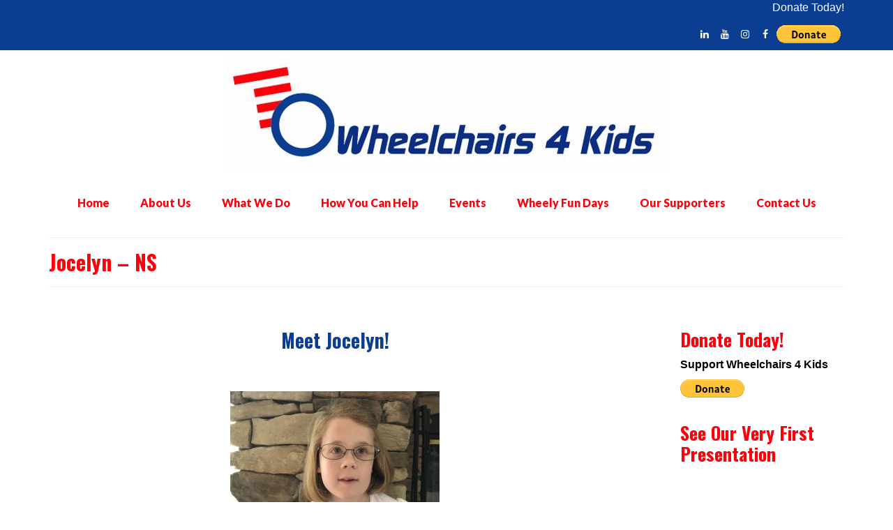

--- FILE ---
content_type: text/html; charset=UTF-8
request_url: https://wheelchairs4kids.org/successstories-2-4/jocelyn-ns/
body_size: 19535
content:
<!DOCTYPE html>
<html class="no-js" dir="ltr" lang="en" prefix="og: https://ogp.me/ns#" itemscope="itemscope" itemtype="https://schema.org/WebPage">
<head>
  <meta charset="UTF-8">
  <meta name="viewport" content="width=device-width, initial-scale=1.0">
  <meta http-equiv="X-UA-Compatible" content="IE=edge">
  <title>Jocelyn – NS | Wheelchairs 4 Kids</title>

		<!-- All in One SEO 4.9.3 - aioseo.com -->
	<meta name="description" content="Meet Jocelyn! Meet seven-year-old Josie. She was diagnosed with Partial trisomy Chromosome 20, a rare disorder that can be very frustrating. Her biggest challenge is having balance deficits. Unfortunately, Josie is frequently in danger of falling and being injured. She is still a joyful girl despite this obstacle. Josie has a few" />
	<meta name="robots" content="max-image-preview:large" />
	<link rel="canonical" href="https://wheelchairs4kids.org/successstories-2-4/jocelyn-ns/" />
	<meta name="generator" content="All in One SEO (AIOSEO) 4.9.3" />
		<meta property="og:locale" content="en_US" />
		<meta property="og:site_name" content="Wheelchairs 4 Kids | Wheelchairs 4 Kids is a 501(c)3 nonprofit organization dedicated to improving the lives of children with physical disabilities" />
		<meta property="og:type" content="article" />
		<meta property="og:title" content="Jocelyn – NS | Wheelchairs 4 Kids" />
		<meta property="og:description" content="Meet Jocelyn! Meet seven-year-old Josie. She was diagnosed with Partial trisomy Chromosome 20, a rare disorder that can be very frustrating. Her biggest challenge is having balance deficits. Unfortunately, Josie is frequently in danger of falling and being injured. She is still a joyful girl despite this obstacle. Josie has a few" />
		<meta property="og:url" content="https://wheelchairs4kids.org/successstories-2-4/jocelyn-ns/" />
		<meta property="og:image" content="https://wheelchairs4kids.org/wp-content/uploads/2018/07/Josie-Pic-w-glasses.jpeg" />
		<meta property="og:image:secure_url" content="https://wheelchairs4kids.org/wp-content/uploads/2018/07/Josie-Pic-w-glasses.jpeg" />
		<meta property="og:image:width" content="4032" />
		<meta property="og:image:height" content="3024" />
		<meta property="article:published_time" content="2018-07-31T14:27:40+00:00" />
		<meta property="article:modified_time" content="2018-08-17T16:59:37+00:00" />
		<meta property="article:publisher" content="https://www.facebook.com/wheelchairs4kidsorg" />
		<meta name="twitter:card" content="summary" />
		<meta name="twitter:site" content="@Wheelchairs4kid" />
		<meta name="twitter:title" content="Jocelyn – NS | Wheelchairs 4 Kids" />
		<meta name="twitter:description" content="Meet Jocelyn! Meet seven-year-old Josie. She was diagnosed with Partial trisomy Chromosome 20, a rare disorder that can be very frustrating. Her biggest challenge is having balance deficits. Unfortunately, Josie is frequently in danger of falling and being injured. She is still a joyful girl despite this obstacle. Josie has a few" />
		<meta name="twitter:creator" content="@Wheelchairs4kid" />
		<meta name="twitter:image" content="https://wheelchairs4kids.org/wp-content/uploads/2023/05/background.jpg" />
		<script type="application/ld+json" class="aioseo-schema">
			{"@context":"https:\/\/schema.org","@graph":[{"@type":"BreadcrumbList","@id":"https:\/\/wheelchairs4kids.org\/successstories-2-4\/jocelyn-ns\/#breadcrumblist","itemListElement":[{"@type":"ListItem","@id":"https:\/\/wheelchairs4kids.org#listItem","position":1,"name":"Home","item":"https:\/\/wheelchairs4kids.org","nextItem":{"@type":"ListItem","@id":"https:\/\/wheelchairs4kids.org\/successstories-2-4\/#listItem","name":"Success Stories"}},{"@type":"ListItem","@id":"https:\/\/wheelchairs4kids.org\/successstories-2-4\/#listItem","position":2,"name":"Success Stories","item":"https:\/\/wheelchairs4kids.org\/successstories-2-4\/","nextItem":{"@type":"ListItem","@id":"https:\/\/wheelchairs4kids.org\/successstories-2-4\/jocelyn-ns\/#listItem","name":"Jocelyn &#8211; NS"},"previousItem":{"@type":"ListItem","@id":"https:\/\/wheelchairs4kids.org#listItem","name":"Home"}},{"@type":"ListItem","@id":"https:\/\/wheelchairs4kids.org\/successstories-2-4\/jocelyn-ns\/#listItem","position":3,"name":"Jocelyn &#8211; NS","previousItem":{"@type":"ListItem","@id":"https:\/\/wheelchairs4kids.org\/successstories-2-4\/#listItem","name":"Success Stories"}}]},{"@type":"Organization","@id":"https:\/\/wheelchairs4kids.org\/#organization","name":"Wheelchairs 4 Kids","description":"Wheelchairs 4 Kids is a 501(c)3 nonprofit organization dedicated to improving the lives of children with physical disabilities","url":"https:\/\/wheelchairs4kids.org\/","telephone":"+17279460963","logo":{"@type":"ImageObject","url":"https:\/\/wheelchairs4kids.org\/wp-content\/uploads\/2022\/04\/JPEG-Large-Wheelchairs-for-Kids-Logo-resize.jpg","@id":"https:\/\/wheelchairs4kids.org\/successstories-2-4\/jocelyn-ns\/#organizationLogo","width":640,"height":165},"image":{"@id":"https:\/\/wheelchairs4kids.org\/successstories-2-4\/jocelyn-ns\/#organizationLogo"},"sameAs":["https:\/\/www.facebook.com\/wheelchairs4kidsorg","https:\/\/twitter.com\/Wheelchairs4kid","https:\/\/www.instagram.com\/wheelchairs4kids\/","https:\/\/www.youtube.com\/user\/Wheelchairs4Kids","https:\/\/www.linkedin.com\/company\/wheelchairs-4-kids"]},{"@type":"WebPage","@id":"https:\/\/wheelchairs4kids.org\/successstories-2-4\/jocelyn-ns\/#webpage","url":"https:\/\/wheelchairs4kids.org\/successstories-2-4\/jocelyn-ns\/","name":"Jocelyn \u2013 NS | Wheelchairs 4 Kids","description":"Meet Jocelyn! Meet seven-year-old Josie. She was diagnosed with Partial trisomy Chromosome 20, a rare disorder that can be very frustrating. Her biggest challenge is having balance deficits. Unfortunately, Josie is frequently in danger of falling and being injured. She is still a joyful girl despite this obstacle. Josie has a few","inLanguage":"en","isPartOf":{"@id":"https:\/\/wheelchairs4kids.org\/#website"},"breadcrumb":{"@id":"https:\/\/wheelchairs4kids.org\/successstories-2-4\/jocelyn-ns\/#breadcrumblist"},"datePublished":"2018-07-31T10:27:40-04:00","dateModified":"2018-08-17T12:59:37-04:00"},{"@type":"WebSite","@id":"https:\/\/wheelchairs4kids.org\/#website","url":"https:\/\/wheelchairs4kids.org\/","name":"Wheelchairs 4 Kids","description":"Wheelchairs 4 Kids is a 501(c)3 nonprofit organization dedicated to improving the lives of children with physical disabilities","inLanguage":"en","publisher":{"@id":"https:\/\/wheelchairs4kids.org\/#organization"}}]}
		</script>
		<!-- All in One SEO -->

<link rel='dns-prefetch' href='//www.googletagmanager.com' />
<link rel='dns-prefetch' href='//fonts.googleapis.com' />
<link rel="alternate" type="application/rss+xml" title="Wheelchairs 4 Kids &raquo; Feed" href="https://wheelchairs4kids.org/feed/" />
<link rel="alternate" type="application/rss+xml" title="Wheelchairs 4 Kids &raquo; Comments Feed" href="https://wheelchairs4kids.org/comments/feed/" />
<link rel="alternate" title="oEmbed (JSON)" type="application/json+oembed" href="https://wheelchairs4kids.org/wp-json/oembed/1.0/embed?url=https%3A%2F%2Fwheelchairs4kids.org%2Fsuccessstories-2-4%2Fjocelyn-ns%2F" />
<link rel="alternate" title="oEmbed (XML)" type="text/xml+oembed" href="https://wheelchairs4kids.org/wp-json/oembed/1.0/embed?url=https%3A%2F%2Fwheelchairs4kids.org%2Fsuccessstories-2-4%2Fjocelyn-ns%2F&#038;format=xml" />
		<!-- This site uses the Google Analytics by MonsterInsights plugin v9.11.1 - Using Analytics tracking - https://www.monsterinsights.com/ -->
							<script src="//www.googletagmanager.com/gtag/js?id=G-L69S977ZHJ"  data-cfasync="false" data-wpfc-render="false" type="text/javascript" async></script>
			<script data-cfasync="false" data-wpfc-render="false" type="text/javascript">
				var mi_version = '9.11.1';
				var mi_track_user = true;
				var mi_no_track_reason = '';
								var MonsterInsightsDefaultLocations = {"page_location":"https:\/\/wheelchairs4kids.org\/successstories-2-4\/jocelyn-ns\/"};
								if ( typeof MonsterInsightsPrivacyGuardFilter === 'function' ) {
					var MonsterInsightsLocations = (typeof MonsterInsightsExcludeQuery === 'object') ? MonsterInsightsPrivacyGuardFilter( MonsterInsightsExcludeQuery ) : MonsterInsightsPrivacyGuardFilter( MonsterInsightsDefaultLocations );
				} else {
					var MonsterInsightsLocations = (typeof MonsterInsightsExcludeQuery === 'object') ? MonsterInsightsExcludeQuery : MonsterInsightsDefaultLocations;
				}

								var disableStrs = [
										'ga-disable-G-L69S977ZHJ',
									];

				/* Function to detect opted out users */
				function __gtagTrackerIsOptedOut() {
					for (var index = 0; index < disableStrs.length; index++) {
						if (document.cookie.indexOf(disableStrs[index] + '=true') > -1) {
							return true;
						}
					}

					return false;
				}

				/* Disable tracking if the opt-out cookie exists. */
				if (__gtagTrackerIsOptedOut()) {
					for (var index = 0; index < disableStrs.length; index++) {
						window[disableStrs[index]] = true;
					}
				}

				/* Opt-out function */
				function __gtagTrackerOptout() {
					for (var index = 0; index < disableStrs.length; index++) {
						document.cookie = disableStrs[index] + '=true; expires=Thu, 31 Dec 2099 23:59:59 UTC; path=/';
						window[disableStrs[index]] = true;
					}
				}

				if ('undefined' === typeof gaOptout) {
					function gaOptout() {
						__gtagTrackerOptout();
					}
				}
								window.dataLayer = window.dataLayer || [];

				window.MonsterInsightsDualTracker = {
					helpers: {},
					trackers: {},
				};
				if (mi_track_user) {
					function __gtagDataLayer() {
						dataLayer.push(arguments);
					}

					function __gtagTracker(type, name, parameters) {
						if (!parameters) {
							parameters = {};
						}

						if (parameters.send_to) {
							__gtagDataLayer.apply(null, arguments);
							return;
						}

						if (type === 'event') {
														parameters.send_to = monsterinsights_frontend.v4_id;
							var hookName = name;
							if (typeof parameters['event_category'] !== 'undefined') {
								hookName = parameters['event_category'] + ':' + name;
							}

							if (typeof MonsterInsightsDualTracker.trackers[hookName] !== 'undefined') {
								MonsterInsightsDualTracker.trackers[hookName](parameters);
							} else {
								__gtagDataLayer('event', name, parameters);
							}
							
						} else {
							__gtagDataLayer.apply(null, arguments);
						}
					}

					__gtagTracker('js', new Date());
					__gtagTracker('set', {
						'developer_id.dZGIzZG': true,
											});
					if ( MonsterInsightsLocations.page_location ) {
						__gtagTracker('set', MonsterInsightsLocations);
					}
										__gtagTracker('config', 'G-L69S977ZHJ', {"forceSSL":"true","link_attribution":"true"} );
										window.gtag = __gtagTracker;										(function () {
						/* https://developers.google.com/analytics/devguides/collection/analyticsjs/ */
						/* ga and __gaTracker compatibility shim. */
						var noopfn = function () {
							return null;
						};
						var newtracker = function () {
							return new Tracker();
						};
						var Tracker = function () {
							return null;
						};
						var p = Tracker.prototype;
						p.get = noopfn;
						p.set = noopfn;
						p.send = function () {
							var args = Array.prototype.slice.call(arguments);
							args.unshift('send');
							__gaTracker.apply(null, args);
						};
						var __gaTracker = function () {
							var len = arguments.length;
							if (len === 0) {
								return;
							}
							var f = arguments[len - 1];
							if (typeof f !== 'object' || f === null || typeof f.hitCallback !== 'function') {
								if ('send' === arguments[0]) {
									var hitConverted, hitObject = false, action;
									if ('event' === arguments[1]) {
										if ('undefined' !== typeof arguments[3]) {
											hitObject = {
												'eventAction': arguments[3],
												'eventCategory': arguments[2],
												'eventLabel': arguments[4],
												'value': arguments[5] ? arguments[5] : 1,
											}
										}
									}
									if ('pageview' === arguments[1]) {
										if ('undefined' !== typeof arguments[2]) {
											hitObject = {
												'eventAction': 'page_view',
												'page_path': arguments[2],
											}
										}
									}
									if (typeof arguments[2] === 'object') {
										hitObject = arguments[2];
									}
									if (typeof arguments[5] === 'object') {
										Object.assign(hitObject, arguments[5]);
									}
									if ('undefined' !== typeof arguments[1].hitType) {
										hitObject = arguments[1];
										if ('pageview' === hitObject.hitType) {
											hitObject.eventAction = 'page_view';
										}
									}
									if (hitObject) {
										action = 'timing' === arguments[1].hitType ? 'timing_complete' : hitObject.eventAction;
										hitConverted = mapArgs(hitObject);
										__gtagTracker('event', action, hitConverted);
									}
								}
								return;
							}

							function mapArgs(args) {
								var arg, hit = {};
								var gaMap = {
									'eventCategory': 'event_category',
									'eventAction': 'event_action',
									'eventLabel': 'event_label',
									'eventValue': 'event_value',
									'nonInteraction': 'non_interaction',
									'timingCategory': 'event_category',
									'timingVar': 'name',
									'timingValue': 'value',
									'timingLabel': 'event_label',
									'page': 'page_path',
									'location': 'page_location',
									'title': 'page_title',
									'referrer' : 'page_referrer',
								};
								for (arg in args) {
																		if (!(!args.hasOwnProperty(arg) || !gaMap.hasOwnProperty(arg))) {
										hit[gaMap[arg]] = args[arg];
									} else {
										hit[arg] = args[arg];
									}
								}
								return hit;
							}

							try {
								f.hitCallback();
							} catch (ex) {
							}
						};
						__gaTracker.create = newtracker;
						__gaTracker.getByName = newtracker;
						__gaTracker.getAll = function () {
							return [];
						};
						__gaTracker.remove = noopfn;
						__gaTracker.loaded = true;
						window['__gaTracker'] = __gaTracker;
					})();
									} else {
										console.log("");
					(function () {
						function __gtagTracker() {
							return null;
						}

						window['__gtagTracker'] = __gtagTracker;
						window['gtag'] = __gtagTracker;
					})();
									}
			</script>
							<!-- / Google Analytics by MonsterInsights -->
		<style id='wp-img-auto-sizes-contain-inline-css' type='text/css'>
img:is([sizes=auto i],[sizes^="auto," i]){contain-intrinsic-size:3000px 1500px}
/*# sourceURL=wp-img-auto-sizes-contain-inline-css */
</style>
<style id='wp-emoji-styles-inline-css' type='text/css'>

	img.wp-smiley, img.emoji {
		display: inline !important;
		border: none !important;
		box-shadow: none !important;
		height: 1em !important;
		width: 1em !important;
		margin: 0 0.07em !important;
		vertical-align: -0.1em !important;
		background: none !important;
		padding: 0 !important;
	}
/*# sourceURL=wp-emoji-styles-inline-css */
</style>
<style id='wp-block-library-inline-css' type='text/css'>
:root{--wp-block-synced-color:#7a00df;--wp-block-synced-color--rgb:122,0,223;--wp-bound-block-color:var(--wp-block-synced-color);--wp-editor-canvas-background:#ddd;--wp-admin-theme-color:#007cba;--wp-admin-theme-color--rgb:0,124,186;--wp-admin-theme-color-darker-10:#006ba1;--wp-admin-theme-color-darker-10--rgb:0,107,160.5;--wp-admin-theme-color-darker-20:#005a87;--wp-admin-theme-color-darker-20--rgb:0,90,135;--wp-admin-border-width-focus:2px}@media (min-resolution:192dpi){:root{--wp-admin-border-width-focus:1.5px}}.wp-element-button{cursor:pointer}:root .has-very-light-gray-background-color{background-color:#eee}:root .has-very-dark-gray-background-color{background-color:#313131}:root .has-very-light-gray-color{color:#eee}:root .has-very-dark-gray-color{color:#313131}:root .has-vivid-green-cyan-to-vivid-cyan-blue-gradient-background{background:linear-gradient(135deg,#00d084,#0693e3)}:root .has-purple-crush-gradient-background{background:linear-gradient(135deg,#34e2e4,#4721fb 50%,#ab1dfe)}:root .has-hazy-dawn-gradient-background{background:linear-gradient(135deg,#faaca8,#dad0ec)}:root .has-subdued-olive-gradient-background{background:linear-gradient(135deg,#fafae1,#67a671)}:root .has-atomic-cream-gradient-background{background:linear-gradient(135deg,#fdd79a,#004a59)}:root .has-nightshade-gradient-background{background:linear-gradient(135deg,#330968,#31cdcf)}:root .has-midnight-gradient-background{background:linear-gradient(135deg,#020381,#2874fc)}:root{--wp--preset--font-size--normal:16px;--wp--preset--font-size--huge:42px}.has-regular-font-size{font-size:1em}.has-larger-font-size{font-size:2.625em}.has-normal-font-size{font-size:var(--wp--preset--font-size--normal)}.has-huge-font-size{font-size:var(--wp--preset--font-size--huge)}.has-text-align-center{text-align:center}.has-text-align-left{text-align:left}.has-text-align-right{text-align:right}.has-fit-text{white-space:nowrap!important}#end-resizable-editor-section{display:none}.aligncenter{clear:both}.items-justified-left{justify-content:flex-start}.items-justified-center{justify-content:center}.items-justified-right{justify-content:flex-end}.items-justified-space-between{justify-content:space-between}.screen-reader-text{border:0;clip-path:inset(50%);height:1px;margin:-1px;overflow:hidden;padding:0;position:absolute;width:1px;word-wrap:normal!important}.screen-reader-text:focus{background-color:#ddd;clip-path:none;color:#444;display:block;font-size:1em;height:auto;left:5px;line-height:normal;padding:15px 23px 14px;text-decoration:none;top:5px;width:auto;z-index:100000}html :where(.has-border-color){border-style:solid}html :where([style*=border-top-color]){border-top-style:solid}html :where([style*=border-right-color]){border-right-style:solid}html :where([style*=border-bottom-color]){border-bottom-style:solid}html :where([style*=border-left-color]){border-left-style:solid}html :where([style*=border-width]){border-style:solid}html :where([style*=border-top-width]){border-top-style:solid}html :where([style*=border-right-width]){border-right-style:solid}html :where([style*=border-bottom-width]){border-bottom-style:solid}html :where([style*=border-left-width]){border-left-style:solid}html :where(img[class*=wp-image-]){height:auto;max-width:100%}:where(figure){margin:0 0 1em}html :where(.is-position-sticky){--wp-admin--admin-bar--position-offset:var(--wp-admin--admin-bar--height,0px)}@media screen and (max-width:600px){html :where(.is-position-sticky){--wp-admin--admin-bar--position-offset:0px}}

/*# sourceURL=wp-block-library-inline-css */
</style><style id='global-styles-inline-css' type='text/css'>
:root{--wp--preset--aspect-ratio--square: 1;--wp--preset--aspect-ratio--4-3: 4/3;--wp--preset--aspect-ratio--3-4: 3/4;--wp--preset--aspect-ratio--3-2: 3/2;--wp--preset--aspect-ratio--2-3: 2/3;--wp--preset--aspect-ratio--16-9: 16/9;--wp--preset--aspect-ratio--9-16: 9/16;--wp--preset--color--black: #000;--wp--preset--color--cyan-bluish-gray: #abb8c3;--wp--preset--color--white: #fff;--wp--preset--color--pale-pink: #f78da7;--wp--preset--color--vivid-red: #cf2e2e;--wp--preset--color--luminous-vivid-orange: #ff6900;--wp--preset--color--luminous-vivid-amber: #fcb900;--wp--preset--color--light-green-cyan: #7bdcb5;--wp--preset--color--vivid-green-cyan: #00d084;--wp--preset--color--pale-cyan-blue: #8ed1fc;--wp--preset--color--vivid-cyan-blue: #0693e3;--wp--preset--color--vivid-purple: #9b51e0;--wp--preset--color--virtue-primary: #0b3d91;--wp--preset--color--virtue-primary-light: #fe000c;--wp--preset--color--very-light-gray: #eee;--wp--preset--color--very-dark-gray: #444;--wp--preset--gradient--vivid-cyan-blue-to-vivid-purple: linear-gradient(135deg,rgb(6,147,227) 0%,rgb(155,81,224) 100%);--wp--preset--gradient--light-green-cyan-to-vivid-green-cyan: linear-gradient(135deg,rgb(122,220,180) 0%,rgb(0,208,130) 100%);--wp--preset--gradient--luminous-vivid-amber-to-luminous-vivid-orange: linear-gradient(135deg,rgb(252,185,0) 0%,rgb(255,105,0) 100%);--wp--preset--gradient--luminous-vivid-orange-to-vivid-red: linear-gradient(135deg,rgb(255,105,0) 0%,rgb(207,46,46) 100%);--wp--preset--gradient--very-light-gray-to-cyan-bluish-gray: linear-gradient(135deg,rgb(238,238,238) 0%,rgb(169,184,195) 100%);--wp--preset--gradient--cool-to-warm-spectrum: linear-gradient(135deg,rgb(74,234,220) 0%,rgb(151,120,209) 20%,rgb(207,42,186) 40%,rgb(238,44,130) 60%,rgb(251,105,98) 80%,rgb(254,248,76) 100%);--wp--preset--gradient--blush-light-purple: linear-gradient(135deg,rgb(255,206,236) 0%,rgb(152,150,240) 100%);--wp--preset--gradient--blush-bordeaux: linear-gradient(135deg,rgb(254,205,165) 0%,rgb(254,45,45) 50%,rgb(107,0,62) 100%);--wp--preset--gradient--luminous-dusk: linear-gradient(135deg,rgb(255,203,112) 0%,rgb(199,81,192) 50%,rgb(65,88,208) 100%);--wp--preset--gradient--pale-ocean: linear-gradient(135deg,rgb(255,245,203) 0%,rgb(182,227,212) 50%,rgb(51,167,181) 100%);--wp--preset--gradient--electric-grass: linear-gradient(135deg,rgb(202,248,128) 0%,rgb(113,206,126) 100%);--wp--preset--gradient--midnight: linear-gradient(135deg,rgb(2,3,129) 0%,rgb(40,116,252) 100%);--wp--preset--font-size--small: 13px;--wp--preset--font-size--medium: 20px;--wp--preset--font-size--large: 36px;--wp--preset--font-size--x-large: 42px;--wp--preset--spacing--20: 0.44rem;--wp--preset--spacing--30: 0.67rem;--wp--preset--spacing--40: 1rem;--wp--preset--spacing--50: 1.5rem;--wp--preset--spacing--60: 2.25rem;--wp--preset--spacing--70: 3.38rem;--wp--preset--spacing--80: 5.06rem;--wp--preset--shadow--natural: 6px 6px 9px rgba(0, 0, 0, 0.2);--wp--preset--shadow--deep: 12px 12px 50px rgba(0, 0, 0, 0.4);--wp--preset--shadow--sharp: 6px 6px 0px rgba(0, 0, 0, 0.2);--wp--preset--shadow--outlined: 6px 6px 0px -3px rgb(255, 255, 255), 6px 6px rgb(0, 0, 0);--wp--preset--shadow--crisp: 6px 6px 0px rgb(0, 0, 0);}:where(.is-layout-flex){gap: 0.5em;}:where(.is-layout-grid){gap: 0.5em;}body .is-layout-flex{display: flex;}.is-layout-flex{flex-wrap: wrap;align-items: center;}.is-layout-flex > :is(*, div){margin: 0;}body .is-layout-grid{display: grid;}.is-layout-grid > :is(*, div){margin: 0;}:where(.wp-block-columns.is-layout-flex){gap: 2em;}:where(.wp-block-columns.is-layout-grid){gap: 2em;}:where(.wp-block-post-template.is-layout-flex){gap: 1.25em;}:where(.wp-block-post-template.is-layout-grid){gap: 1.25em;}.has-black-color{color: var(--wp--preset--color--black) !important;}.has-cyan-bluish-gray-color{color: var(--wp--preset--color--cyan-bluish-gray) !important;}.has-white-color{color: var(--wp--preset--color--white) !important;}.has-pale-pink-color{color: var(--wp--preset--color--pale-pink) !important;}.has-vivid-red-color{color: var(--wp--preset--color--vivid-red) !important;}.has-luminous-vivid-orange-color{color: var(--wp--preset--color--luminous-vivid-orange) !important;}.has-luminous-vivid-amber-color{color: var(--wp--preset--color--luminous-vivid-amber) !important;}.has-light-green-cyan-color{color: var(--wp--preset--color--light-green-cyan) !important;}.has-vivid-green-cyan-color{color: var(--wp--preset--color--vivid-green-cyan) !important;}.has-pale-cyan-blue-color{color: var(--wp--preset--color--pale-cyan-blue) !important;}.has-vivid-cyan-blue-color{color: var(--wp--preset--color--vivid-cyan-blue) !important;}.has-vivid-purple-color{color: var(--wp--preset--color--vivid-purple) !important;}.has-black-background-color{background-color: var(--wp--preset--color--black) !important;}.has-cyan-bluish-gray-background-color{background-color: var(--wp--preset--color--cyan-bluish-gray) !important;}.has-white-background-color{background-color: var(--wp--preset--color--white) !important;}.has-pale-pink-background-color{background-color: var(--wp--preset--color--pale-pink) !important;}.has-vivid-red-background-color{background-color: var(--wp--preset--color--vivid-red) !important;}.has-luminous-vivid-orange-background-color{background-color: var(--wp--preset--color--luminous-vivid-orange) !important;}.has-luminous-vivid-amber-background-color{background-color: var(--wp--preset--color--luminous-vivid-amber) !important;}.has-light-green-cyan-background-color{background-color: var(--wp--preset--color--light-green-cyan) !important;}.has-vivid-green-cyan-background-color{background-color: var(--wp--preset--color--vivid-green-cyan) !important;}.has-pale-cyan-blue-background-color{background-color: var(--wp--preset--color--pale-cyan-blue) !important;}.has-vivid-cyan-blue-background-color{background-color: var(--wp--preset--color--vivid-cyan-blue) !important;}.has-vivid-purple-background-color{background-color: var(--wp--preset--color--vivid-purple) !important;}.has-black-border-color{border-color: var(--wp--preset--color--black) !important;}.has-cyan-bluish-gray-border-color{border-color: var(--wp--preset--color--cyan-bluish-gray) !important;}.has-white-border-color{border-color: var(--wp--preset--color--white) !important;}.has-pale-pink-border-color{border-color: var(--wp--preset--color--pale-pink) !important;}.has-vivid-red-border-color{border-color: var(--wp--preset--color--vivid-red) !important;}.has-luminous-vivid-orange-border-color{border-color: var(--wp--preset--color--luminous-vivid-orange) !important;}.has-luminous-vivid-amber-border-color{border-color: var(--wp--preset--color--luminous-vivid-amber) !important;}.has-light-green-cyan-border-color{border-color: var(--wp--preset--color--light-green-cyan) !important;}.has-vivid-green-cyan-border-color{border-color: var(--wp--preset--color--vivid-green-cyan) !important;}.has-pale-cyan-blue-border-color{border-color: var(--wp--preset--color--pale-cyan-blue) !important;}.has-vivid-cyan-blue-border-color{border-color: var(--wp--preset--color--vivid-cyan-blue) !important;}.has-vivid-purple-border-color{border-color: var(--wp--preset--color--vivid-purple) !important;}.has-vivid-cyan-blue-to-vivid-purple-gradient-background{background: var(--wp--preset--gradient--vivid-cyan-blue-to-vivid-purple) !important;}.has-light-green-cyan-to-vivid-green-cyan-gradient-background{background: var(--wp--preset--gradient--light-green-cyan-to-vivid-green-cyan) !important;}.has-luminous-vivid-amber-to-luminous-vivid-orange-gradient-background{background: var(--wp--preset--gradient--luminous-vivid-amber-to-luminous-vivid-orange) !important;}.has-luminous-vivid-orange-to-vivid-red-gradient-background{background: var(--wp--preset--gradient--luminous-vivid-orange-to-vivid-red) !important;}.has-very-light-gray-to-cyan-bluish-gray-gradient-background{background: var(--wp--preset--gradient--very-light-gray-to-cyan-bluish-gray) !important;}.has-cool-to-warm-spectrum-gradient-background{background: var(--wp--preset--gradient--cool-to-warm-spectrum) !important;}.has-blush-light-purple-gradient-background{background: var(--wp--preset--gradient--blush-light-purple) !important;}.has-blush-bordeaux-gradient-background{background: var(--wp--preset--gradient--blush-bordeaux) !important;}.has-luminous-dusk-gradient-background{background: var(--wp--preset--gradient--luminous-dusk) !important;}.has-pale-ocean-gradient-background{background: var(--wp--preset--gradient--pale-ocean) !important;}.has-electric-grass-gradient-background{background: var(--wp--preset--gradient--electric-grass) !important;}.has-midnight-gradient-background{background: var(--wp--preset--gradient--midnight) !important;}.has-small-font-size{font-size: var(--wp--preset--font-size--small) !important;}.has-medium-font-size{font-size: var(--wp--preset--font-size--medium) !important;}.has-large-font-size{font-size: var(--wp--preset--font-size--large) !important;}.has-x-large-font-size{font-size: var(--wp--preset--font-size--x-large) !important;}
/*# sourceURL=global-styles-inline-css */
</style>

<style id='classic-theme-styles-inline-css' type='text/css'>
/*! This file is auto-generated */
.wp-block-button__link{color:#fff;background-color:#32373c;border-radius:9999px;box-shadow:none;text-decoration:none;padding:calc(.667em + 2px) calc(1.333em + 2px);font-size:1.125em}.wp-block-file__button{background:#32373c;color:#fff;text-decoration:none}
/*# sourceURL=/wp-includes/css/classic-themes.min.css */
</style>
<link rel='stylesheet' id='ctct_form_styles-css' href='https://wheelchairs4kids.org/wp-content/plugins/constant-contact-forms/assets/css/style.css?ver=2.14.2' type='text/css' media='all' />
<link rel='stylesheet' id='uaf_client_css-css' href='https://wheelchairs4kids.org/wp-content/uploads/useanyfont/uaf.css?ver=1764612713' type='text/css' media='all' />
<link rel='stylesheet' id='virtue_theme-css' href='https://wheelchairs4kids.org/wp-content/themes/virtue/assets/css/virtue.css?ver=3.4.14' type='text/css' media='all' />
<link rel='stylesheet' id='virtue_skin-css' href='https://wheelchairs4kids.org/wp-content/themes/virtue/assets/css/skins/default.css?ver=3.4.14' type='text/css' media='all' />
<link rel='stylesheet' id='redux-google-fonts-virtue-css' href='https://fonts.googleapis.com/css?family=Lato%3A400%2C900%7COswald%3A700&#038;ver=6.9' type='text/css' media='all' />
<script type="text/javascript" src="https://wheelchairs4kids.org/wp-content/plugins/google-analytics-for-wordpress/assets/js/frontend-gtag.min.js?ver=9.11.1" id="monsterinsights-frontend-script-js" async="async" data-wp-strategy="async"></script>
<script data-cfasync="false" data-wpfc-render="false" type="text/javascript" id='monsterinsights-frontend-script-js-extra'>/* <![CDATA[ */
var monsterinsights_frontend = {"js_events_tracking":"true","download_extensions":"doc,pdf,ppt,zip,xls,docx,pptx,xlsx","inbound_paths":"[{\"path\":\"\\\/go\\\/\",\"label\":\"affiliate\"},{\"path\":\"\\\/recommend\\\/\",\"label\":\"affiliate\"}]","home_url":"https:\/\/wheelchairs4kids.org","hash_tracking":"false","v4_id":"G-L69S977ZHJ"};/* ]]> */
</script>

<!-- Google tag (gtag.js) snippet added by Site Kit -->
<!-- Google Analytics snippet added by Site Kit -->
<script type="text/javascript" src="https://www.googletagmanager.com/gtag/js?id=GT-MKTXVQRC" id="google_gtagjs-js" async></script>
<script type="text/javascript" id="google_gtagjs-js-after">
/* <![CDATA[ */
window.dataLayer = window.dataLayer || [];function gtag(){dataLayer.push(arguments);}
gtag("set","linker",{"domains":["wheelchairs4kids.org"]});
gtag("js", new Date());
gtag("set", "developer_id.dZTNiMT", true);
gtag("config", "GT-MKTXVQRC");
 window._googlesitekit = window._googlesitekit || {}; window._googlesitekit.throttledEvents = []; window._googlesitekit.gtagEvent = (name, data) => { var key = JSON.stringify( { name, data } ); if ( !! window._googlesitekit.throttledEvents[ key ] ) { return; } window._googlesitekit.throttledEvents[ key ] = true; setTimeout( () => { delete window._googlesitekit.throttledEvents[ key ]; }, 5 ); gtag( "event", name, { ...data, event_source: "site-kit" } ); }; 
//# sourceURL=google_gtagjs-js-after
/* ]]> */
</script>
<script type="text/javascript" src="https://wheelchairs4kids.org/wp-includes/js/jquery/jquery.min.js?ver=3.7.1" id="jquery-core-js"></script>
<script type="text/javascript" src="https://wheelchairs4kids.org/wp-includes/js/jquery/jquery-migrate.min.js?ver=3.4.1" id="jquery-migrate-js"></script>
<link rel="https://api.w.org/" href="https://wheelchairs4kids.org/wp-json/" /><link rel="alternate" title="JSON" type="application/json" href="https://wheelchairs4kids.org/wp-json/wp/v2/pages/12277" /><link rel="EditURI" type="application/rsd+xml" title="RSD" href="https://wheelchairs4kids.org/xmlrpc.php?rsd" />
<meta name="generator" content="WordPress 6.9" />
<link rel='shortlink' href='https://wheelchairs4kids.org/?p=12277' />
<meta name="generator" content="Site Kit by Google 1.170.0" /><style type="text/css">#logo {padding-top:10px;}#logo {padding-bottom:10px;}#logo {margin-left:0px;}#logo {margin-right:0px;}#nav-main {margin-top:15px;}#nav-main {margin-bottom:15px;}.headerfont, .tp-caption {font-family:Oswald;}.topbarmenu ul li {font-family:Lato;}.home-message:hover {background-color:#0b3d91; background-color: rgba(11, 61, 145, 0.6);}
  nav.woocommerce-pagination ul li a:hover, .wp-pagenavi a:hover, .panel-heading .accordion-toggle, .variations .kad_radio_variations label:hover, .variations .kad_radio_variations label.selectedValue {border-color: #0b3d91;}
  a, #nav-main ul.sf-menu ul li a:hover, .product_price ins .amount, .price ins .amount, .color_primary, .primary-color, #logo a.brand, #nav-main ul.sf-menu a:hover,
  .woocommerce-message:before, .woocommerce-info:before, #nav-second ul.sf-menu a:hover, .footerclass a:hover, .posttags a:hover, .subhead a:hover, .nav-trigger-case:hover .kad-menu-name, 
  .nav-trigger-case:hover .kad-navbtn, #kadbreadcrumbs a:hover, #wp-calendar a, .star-rating, .has-virtue-primary-color {color: #0b3d91;}
.widget_price_filter .ui-slider .ui-slider-handle, .product_item .kad_add_to_cart:hover, .product_item:hover a.button:hover, .product_item:hover .kad_add_to_cart:hover, .kad-btn-primary, html .woocommerce-page .widget_layered_nav ul.yith-wcan-label li a:hover, html .woocommerce-page .widget_layered_nav ul.yith-wcan-label li.chosen a,
.product-category.grid_item a:hover h5, .woocommerce-message .button, .widget_layered_nav_filters ul li a, .widget_layered_nav ul li.chosen a, .wpcf7 input.wpcf7-submit, .yith-wcan .yith-wcan-reset-navigation,
#containerfooter .menu li a:hover, .bg_primary, .portfolionav a:hover, .home-iconmenu a:hover, p.demo_store, .topclass, #commentform .form-submit #submit, .kad-hover-bg-primary:hover, .widget_shopping_cart_content .checkout,
.login .form-row .button, .variations .kad_radio_variations label.selectedValue, #payment #place_order, .wpcf7 input.wpcf7-back, .shop_table .actions input[type=submit].checkout-button, .cart_totals .checkout-button, input[type="submit"].button, .order-actions .button, .has-virtue-primary-background-color {background: #0b3d91;}a:hover, .has-virtue-primary-light-color {color: #fe000c;} .kad-btn-primary:hover, .login .form-row .button:hover, #payment #place_order:hover, .yith-wcan .yith-wcan-reset-navigation:hover, .widget_shopping_cart_content .checkout:hover,
	.woocommerce-message .button:hover, #commentform .form-submit #submit:hover, .wpcf7 input.wpcf7-submit:hover, .widget_layered_nav_filters ul li a:hover, .cart_totals .checkout-button:hover,
	.widget_layered_nav ul li.chosen a:hover, .shop_table .actions input[type=submit].checkout-button:hover, .wpcf7 input.wpcf7-back:hover, .order-actions .button:hover, input[type="submit"].button:hover, .product_item:hover .kad_add_to_cart, .product_item:hover a.button, .has-virtue-primary-light-background-color {background: #fe000c;}input[type=number]::-webkit-inner-spin-button, input[type=number]::-webkit-outer-spin-button { -webkit-appearance: none; margin: 0; } input[type=number] {-moz-appearance: textfield;}.quantity input::-webkit-outer-spin-button,.quantity input::-webkit-inner-spin-button {display: none;}.contentclass, .nav-tabs>.active>a, .nav-tabs>.active>a:hover, .nav-tabs>.active>a:focus {background:#ffffff    ;}.headerclass {background:#ffffff    ;}.navclass {background:#0b3d91    ;}.kad-hidepostauthortop, .postauthortop {display:none;}.product_item .product_details h5 {text-transform: none;}@media (max-width: 979px) {.nav-trigger .nav-trigger-case {position: static; display: block; width: 100%;}}.product_item .product_details h5 {min-height:40px;}[class*="wp-image"] {-webkit-box-shadow: none;-moz-box-shadow: none;box-shadow: none;border:none;}[class*="wp-image"]:hover {-webkit-box-shadow: none;-moz-box-shadow: none;box-shadow: none;border:none;}.light-dropshaddow {-webkit-box-shadow: none;-moz-box-shadow: none;box-shadow: none;}@media (max-width: 767px) {.kad-desktop-slider {display:none;}}.entry-content p { margin-bottom:16px;}.entry-content table td, .entry-content table th, table td, table th {
    background: #fff;
}

.video-container {
    position: relative;
    padding-bottom: 56.25%;
    padding-top: 35px;
    height: 0;
    overflow: hidden;
}

.video-container iframe {
    position: absolute;
    top:0;
    left: 0;
    width: 100%;
    height: 100%;
}
</style><meta name="redi-version" content="1.2.7" /><link rel="icon" href="https://wheelchairs4kids.org/wp-content/uploads/2022/12/JPEG-Square-Logo-WHITE-Background-150x150.jpg" sizes="32x32" />
<link rel="icon" href="https://wheelchairs4kids.org/wp-content/uploads/2022/12/JPEG-Square-Logo-WHITE-Background-300x300.jpg" sizes="192x192" />
<link rel="apple-touch-icon" href="https://wheelchairs4kids.org/wp-content/uploads/2022/12/JPEG-Square-Logo-WHITE-Background-300x300.jpg" />
<meta name="msapplication-TileImage" content="https://wheelchairs4kids.org/wp-content/uploads/2022/12/JPEG-Square-Logo-WHITE-Background-300x300.jpg" />
<style type="text/css" title="dynamic-css" class="options-output">header #logo a.brand,.logofont{font-family:Lato;line-height:40px;font-weight:400;font-style:normal;font-size:32px;}.kad_tagline{font-family:Lato;line-height:20px;font-weight:400;font-style:normal;color:#444444;font-size:14px;}.product_item .product_details h5{font-family:Lato;line-height:20px;font-weight:normal;font-style:700;font-size:16px;}h1{font-family:Oswald;line-height:34px;font-weight:700;font-style:normal;color:#fe000c;font-size:30px;}h2{font-family:Oswald;line-height:32px;font-weight:700;font-style:normal;color:#0b3d91;font-size:28px;}h3{font-family:Oswald;line-height:30px;font-weight:700;font-style:normal;color:#fe000c;font-size:26px;}h4{font-family:Oswald;line-height:28px;font-weight:700;font-style:normal;color:#0b3d91;font-size:24px;}h5{font-family:Oswald;line-height:26px;font-weight:700;font-style:normal;color:#fe000c;font-size:22px;}body{font-family:'Lucida Sans Unicode', 'Lucida Grande', sans-serif;line-height:22px;font-weight:400;font-style:normal;color:#000000;font-size:16px;}#nav-main ul.sf-menu a{font-family:Lato;line-height:18px;font-weight:900;font-style:normal;color:#fe000c;font-size:16px;}#nav-second ul.sf-menu a{font-family:Lato;line-height:22px;font-weight:400;font-style:normal;color:#fe000c;font-size:18px;}.kad-nav-inner .kad-mnav, .kad-mobile-nav .kad-nav-inner li a,.nav-trigger-case{font-family:Lato;line-height:20px;font-weight:400;font-style:normal;color:#fe000c;font-size:16px;}</style><link rel='stylesheet' id='socialsnap-styles-css' href='https://wheelchairs4kids.org/wp-content/plugins/socialsnap/assets/css/socialsnap.css?ver=1.4' type='text/css' media='all' />
</head>
<body class="wp-singular page-template-default page page-id-12277 page-child parent-pageid-24 wp-embed-responsive wp-theme-virtue ctct-virtue wide jocelyn-ns">
	<div id="kt-skip-link"><a href="#content">Skip to Main Content</a></div>
	<div id="wrapper" class="container">
	<header class="banner headerclass" itemscope itemtype="https://schema.org/WPHeader">
	<div id="topbar" class="topclass">
	<div class="container">
		<div class="row">
			<div class="col-md-6 col-sm-6 kad-topbar-left">
				<div class="topbarmenu clearfix">
								</div>
			</div><!-- close col-md-6 --> 
			<div class="col-md-6 col-sm-6 kad-topbar-right">
				<div id="topbar-search" class="topbar-widget">
					<div class="textwidget custom-html-widget"><p align="right">
	Donate Today!</p>
<form action="https://www.paypal.com/donate" method="post" target="_top">
<input type="hidden" name="hosted_button_id" value="BB4DWGJXAVERQ" />
<input type="image" src="https://www.paypalobjects.com/en_US/i/btn/btn_donate_LG.gif" border="0" name="submit" title="PayPal - The safer, easier way to pay online!" alt="Donate with PayPal button" />
<img alt="" border="0" src="https://www.paypal.com/en_US/i/scr/pixel.gif" width="1" height="1" />
</form></div>    <div class="virtue_social_widget clearfix">
      
<a href="https://www.facebook.com/wheelchairs4kidsorg" class="facebook_link" title="Facebook" target="_blank" data-toggle="tooltip" data-placement="top" data-original-title="Facebook"><i class="icon-facebook"></i></a><a href="https://www.instagram.com/wheelchairs4kids/" class="instagram_link" title="Instagram" target="_blank" data-toggle="tooltip" data-placement="top" data-original-title="Instagram"><i class="icon-instagram"></i></a><a href="https://www.youtube.com/user/Wheelchairs4Kids" class="youtube_link" title="YouTube" target="_blank" data-toggle="tooltip" data-placement="top" data-original-title="YouTube"><i class="icon-youtube"></i></a><a href="https://www.linkedin.com/company/wheelchairs-4-kids" class="linkedin_link" title="LinkedIn" target="_blank" data-toggle="tooltip" data-placement="top" data-original-title="LinkedIn"><i class="icon-linkedin"></i></a>    </div>
  				</div>
			</div> <!-- close col-md-6-->
		</div> <!-- Close Row -->
	</div> <!-- Close Container -->
</div>	<div class="container">
		<div class="row">
			<div class="col-md-12 clearfix kad-header-left">
				<div id="logo" class="logocase">
					<a class="brand logofont" href="https://wheelchairs4kids.org/">
													<div id="thelogo">
								<img src="https://wheelchairs4kids.org/wp-content/uploads/2022/04/JPEG-Large-Wheelchairs-for-Kids-Logo-resize.jpg" alt="Wheelchairs 4 Kids" width="640" height="165" class="kad-standard-logo" />
															</div>
												</a>
									</div> <!-- Close #logo -->
			</div><!-- close logo span -->
							<div class="col-md-12 kad-header-right">
					<nav id="nav-main" class="clearfix" itemscope itemtype="https://schema.org/SiteNavigationElement">
						<ul id="menu-main-menu" class="sf-menu"><li  class=" menu-item-19372"><a href="https://wheelchairs4kids.org/"><span>Home</span></a></li>
<li  class=" sf-dropdown menu-item-19352"><a href="https://wheelchairs4kids.org/about/"><span>About Us</span></a>
<ul class="sub-menu sf-dropdown-menu dropdown">
	<li  class=" menu-item-20772"><a href="https://wheelchairs4kids.org/about/"><span>Our Story</span></a></li>
	<li  class=" menu-item-19364"><a href="https://wheelchairs4kids.org/about/meet-our-staff/"><span>Meet Our Staff</span></a></li>
	<li  class=" menu-item-19355"><a href="https://wheelchairs4kids.org/about/board/"><span>Board of Directors</span></a></li>
	<li  class=" menu-item-19366"><a href="https://wheelchairs4kids.org/about/mission/"><span>Mission Statement</span></a></li>
	<li  class=" menu-item-19368"><a href="https://wheelchairs4kids.org/about/annualreport/"><span>Annual Reports</span></a></li>
	<li  class=" menu-item-19346"><a href="https://wheelchairs4kids.org/about/financials/"><span>Financial Reports</span></a></li>
	<li  class=" menu-item-19342"><a href="https://wheelchairs4kids.org/about/awards-recognitions/"><span>Awards &#038; Recognitions</span></a></li>
	<li  class=" menu-item-20093"><a href="https://wheelchairs4kids.org/inthenews/"><span>In the News</span></a></li>
	<li  class=" menu-item-19345"><a href="https://wheelchairs4kids.org/about/privacy/"><span>Privacy Policy</span></a></li>
</ul>
</li>
<li  class=" sf-dropdown menu-item-19353"><a href="https://wheelchairs4kids.org/about/whatwedo/"><span>What We Do</span></a>
<ul class="sub-menu sf-dropdown-menu dropdown">
	<li  class=" menu-item-20773"><a href="https://wheelchairs4kids.org/about/whatwedo/"><span>Our Programs</span></a></li>
	<li  class=" menu-item-19354"><a href="https://wheelchairs4kids.org/about/faq/"><span>Frequently Asked Questions</span></a></li>
	<li  class=" menu-item-19356"><a href="https://wheelchairs4kids.org/kids/"><span>Meet the Kids</span></a></li>
	<li  class=" menu-item-19350"><a href="https://wheelchairs4kids.org/successstories-2-4/success-stories-alphabetical-order/"><span>Success Stories</span></a></li>
	<li  class=" menu-item-19349"><a href="https://wheelchairs4kids.org/about/memorial/"><span>In Memory</span></a></li>
</ul>
</li>
<li  class=" sf-dropdown menu-item-19371"><a href="https://wheelchairs4kids.org/getinvolved/"><span>How You Can Help</span></a>
<ul class="sub-menu sf-dropdown-menu dropdown">
	<li  class=" menu-item-20771"><a href="https://wheelchairs4kids.org/getinvolved/"><span>Get Involved</span></a></li>
	<li  class=" menu-item-19384"><a href="https://www.paypal.com/donate/?hosted_button_id=BB4DWGJXAVERQ"><span>Donate Today!</span></a></li>
	<li  class=" menu-item-21865"><a href="https://wheelchairs4kids.org/guardians/"><span>Guardians of the Wheel Kids Monthly Donation Club</span></a></li>
</ul>
</li>
<li  class=" sf-dropdown menu-item-19357"><a href="https://wheelchairs4kids.org/events/"><span>Events</span></a>
<ul class="sub-menu sf-dropdown-menu dropdown">
	<li  class=" menu-item-26939"><a href="https://wheelchairs4kids.org/events/2025meetthefelons/"><span>2025 Jail &#038; Bail</span></a></li>
	<li  class=" menu-item-20774"><a href="https://w4kwgt2025.givesmart.com"><span>Wheely Good Time 2025</span></a></li>
	<li  class=" menu-item-23617"><a href="https://lp.constantcontactpages.com/cu/KvmJ6Du/w4kgolf2025"><span>Celebrity Golf Tournament 2025</span></a></li>
</ul>
</li>
<li  class=" menu-item-19359"><a href="https://wheelchairs4kids.org/wheelyfundays/"><span>Wheely Fun Days</span></a></li>
<li  class=" menu-item-20883"><a href="https://wheelchairs4kids.org/our-supporters/"><span>Our Supporters</span></a></li>
<li  class=" menu-item-19347"><a href="https://wheelchairs4kids.org/contactus/"><span>Contact Us</span></a></li>
</ul>					</nav> 
				</div> <!-- Close menuclass-->
			       
		</div> <!-- Close Row -->
					<div id="mobile-nav-trigger" class="nav-trigger">
				<button class="nav-trigger-case mobileclass collapsed" data-toggle="collapse" data-target=".kad-nav-collapse">
					<span class="kad-navbtn"><i class="icon-reorder"></i></span>
					<span class="kad-menu-name">Menu</span>
				</button>
			</div>
			<div id="kad-mobile-nav" class="kad-mobile-nav">
				<div class="kad-nav-inner mobileclass">
					<div class="kad-nav-collapse">
					<ul id="menu-main-menu-1" class="kad-mnav"><li  class="menu-home menu-item-19372"><a href="https://wheelchairs4kids.org/"><span>Home</span></a></li>
<li  class="menu-about-us sf-dropdown sf-dropdown-toggle menu-item-19352"><a href="https://wheelchairs4kids.org/about/"><span>About Us</span></a><span class="kad-submenu-accordion collapse-next  kad-submenu-accordion-open" data-parent=".kad-nav-collapse" data-toggle="collapse" data-target=""><i class="icon-chevron-down"></i><i class="icon-chevron-up"></i></span>
<ul class="sub-menu sf-dropdown-menu collapse">
	<li  class="menu-our-story menu-item-20772"><a href="https://wheelchairs4kids.org/about/"><span>Our Story</span></a></li>
	<li  class="menu-meet-our-staff menu-item-19364"><a href="https://wheelchairs4kids.org/about/meet-our-staff/"><span>Meet Our Staff</span></a></li>
	<li  class="menu-board-of-directors menu-item-19355"><a href="https://wheelchairs4kids.org/about/board/"><span>Board of Directors</span></a></li>
	<li  class="menu-mission-statement menu-item-19366"><a href="https://wheelchairs4kids.org/about/mission/"><span>Mission Statement</span></a></li>
	<li  class="menu-annual-reports menu-item-19368"><a href="https://wheelchairs4kids.org/about/annualreport/"><span>Annual Reports</span></a></li>
	<li  class="menu-financial-reports menu-item-19346"><a href="https://wheelchairs4kids.org/about/financials/"><span>Financial Reports</span></a></li>
	<li  class="menu-awards-recognitions menu-item-19342"><a href="https://wheelchairs4kids.org/about/awards-recognitions/"><span>Awards &#038; Recognitions</span></a></li>
	<li  class="menu-in-the-news menu-item-20093"><a href="https://wheelchairs4kids.org/inthenews/"><span>In the News</span></a></li>
	<li  class="menu-privacy-policy menu-item-19345"><a href="https://wheelchairs4kids.org/about/privacy/"><span>Privacy Policy</span></a></li>
</ul>
</li>
<li  class="menu-what-we-do sf-dropdown sf-dropdown-toggle menu-item-19353"><a href="https://wheelchairs4kids.org/about/whatwedo/"><span>What We Do</span></a><span class="kad-submenu-accordion collapse-next  kad-submenu-accordion-open" data-parent=".kad-nav-collapse" data-toggle="collapse" data-target=""><i class="icon-chevron-down"></i><i class="icon-chevron-up"></i></span>
<ul class="sub-menu sf-dropdown-menu collapse">
	<li  class="menu-our-programs menu-item-20773"><a href="https://wheelchairs4kids.org/about/whatwedo/"><span>Our Programs</span></a></li>
	<li  class="menu-frequently-asked-questions menu-item-19354"><a href="https://wheelchairs4kids.org/about/faq/"><span>Frequently Asked Questions</span></a></li>
	<li  class="menu-meet-the-kids menu-item-19356"><a href="https://wheelchairs4kids.org/kids/"><span>Meet the Kids</span></a></li>
	<li  class="menu-success-stories menu-item-19350"><a href="https://wheelchairs4kids.org/successstories-2-4/success-stories-alphabetical-order/"><span>Success Stories</span></a></li>
	<li  class="menu-in-memory menu-item-19349"><a href="https://wheelchairs4kids.org/about/memorial/"><span>In Memory</span></a></li>
</ul>
</li>
<li  class="menu-how-you-can-help sf-dropdown sf-dropdown-toggle menu-item-19371"><a href="https://wheelchairs4kids.org/getinvolved/"><span>How You Can Help</span></a><span class="kad-submenu-accordion collapse-next  kad-submenu-accordion-open" data-parent=".kad-nav-collapse" data-toggle="collapse" data-target=""><i class="icon-chevron-down"></i><i class="icon-chevron-up"></i></span>
<ul class="sub-menu sf-dropdown-menu collapse">
	<li  class="menu-get-involved menu-item-20771"><a href="https://wheelchairs4kids.org/getinvolved/"><span>Get Involved</span></a></li>
	<li  class="menu-donate-today menu-item-19384"><a href="https://www.paypal.com/donate/?hosted_button_id=BB4DWGJXAVERQ"><span>Donate Today!</span></a></li>
	<li  class="menu-guardians-of-the-wheel-kids-monthly-donation-club menu-item-21865"><a href="https://wheelchairs4kids.org/guardians/"><span>Guardians of the Wheel Kids Monthly Donation Club</span></a></li>
</ul>
</li>
<li  class="menu-events sf-dropdown sf-dropdown-toggle menu-item-19357"><a href="https://wheelchairs4kids.org/events/"><span>Events</span></a><span class="kad-submenu-accordion collapse-next  kad-submenu-accordion-open" data-parent=".kad-nav-collapse" data-toggle="collapse" data-target=""><i class="icon-chevron-down"></i><i class="icon-chevron-up"></i></span>
<ul class="sub-menu sf-dropdown-menu collapse">
	<li  class="menu-2025-jail-bail menu-item-26939"><a href="https://wheelchairs4kids.org/events/2025meetthefelons/"><span>2025 Jail &#038; Bail</span></a></li>
	<li  class="menu-wheely-good-time-2025 menu-item-20774"><a href="https://w4kwgt2025.givesmart.com"><span>Wheely Good Time 2025</span></a></li>
	<li  class="menu-celebrity-golf-tournament-2025 menu-item-23617"><a href="https://lp.constantcontactpages.com/cu/KvmJ6Du/w4kgolf2025"><span>Celebrity Golf Tournament 2025</span></a></li>
</ul>
</li>
<li  class="menu-wheely-fun-days menu-item-19359"><a href="https://wheelchairs4kids.org/wheelyfundays/"><span>Wheely Fun Days</span></a></li>
<li  class="menu-our-supporters menu-item-20883"><a href="https://wheelchairs4kids.org/our-supporters/"><span>Our Supporters</span></a></li>
<li  class="menu-contact-us menu-item-19347"><a href="https://wheelchairs4kids.org/contactus/"><span>Contact Us</span></a></li>
</ul>					</div>
				</div>
			</div>
		 
	</div> <!-- Close Container -->
	</header>
	<div class="wrap contentclass" role="document">

	<div id="pageheader" class="titleclass">
	<div class="container">
		<div class="page-header">
			<h1 class="entry-title" itemprop="name">
				Jocelyn &#8211; NS			</h1>
					</div>
	</div><!--container-->
</div><!--titleclass-->
<div id="content" class="container container-fullwidth">
	<div class="row">
		<div class="main col-lg-9 col-md-8" role="main">
			<div class="entry-content" itemprop="mainContentOfPage" itemscope itemtype="https://schema.org/WebPageElement">
				<h2 style="text-align: center;">Meet Jocelyn!</h2>
<p>&nbsp;</p>
<p><a href="https://wheelchairs4kids.org/kids/jocelyn-ns/josie-pic-w-glasses/" rel="attachment wp-att-12278"><img fetchpriority="high" decoding="async" class="aligncenter size-medium wp-image-12278" src="https://wheelchairs4kids.org/wp-content/uploads/2018/07/Josie-Pic-w-glasses-300x225.jpeg" alt="" width="300" height="225" srcset="https://wheelchairs4kids.org/wp-content/uploads/2018/07/Josie-Pic-w-glasses-300x225.jpeg 300w, https://wheelchairs4kids.org/wp-content/uploads/2018/07/Josie-Pic-w-glasses-768x576.jpeg 768w, https://wheelchairs4kids.org/wp-content/uploads/2018/07/Josie-Pic-w-glasses-1024x768.jpeg 1024w" sizes="(max-width: 300px) 100vw, 300px" /></a></p>
<p>&nbsp;</p>
<p><strong>Meet seven-year-old Josie. She was diagnosed with Partial trisomy Chromosome 20, a rare disorder that can be very frustrating. Her biggest challenge is having balance deficits. Unfortunately, Josie is frequently in danger of falling and being injured. She is still a joyful girl despite this obstacle.</strong></p>
<p><strong>&nbsp;</strong></p>
<p><strong>Josie has a few interests that distract from her disability. Most of her likes have something in common, dogs. Her favorite television show is Paw Patrol. She never gets tired of reading her favorite book by Dr. sues, Go Dog, Go. She listens to music and always plays Who Let the Dogs out. She has one unique and special passion, her Dancing for Donations class. Dancing is difficult for this girl who falls easily, but she finds ways to do it safely and with a smile that could brighten a ballroom. See this sweet girl dance and be the one to fall&#8230;in love with brave Josie.</strong></p>
<p><strong>&nbsp;</strong></p>
<p><b>Josie needed stabilizing wheels on her bicycle, so she can exercise and strengthen her legs. Now she gets some much needed exercise&nbsp;and mom can rest assured that she is safe while doing so.</b></p>
		<div class="ss-inline-share-wrapper ss-left-inline-content ss-regular-icons ss-with-spacing ss-circle-icons">

							<p class="ss-social-share-label">
					<span>Share via:</span>
				</p>
			
			<div class="ss-inline-share-content">

								
		<ul class="ss-social-icons-container">

							<li class="">

					
						
						<a href="#" aria-label="Facebook" data-ss-ss-link="https://www.facebook.com/sharer.php?t=Jocelyn%20%E2%80%93%20NS&#038;u=https%3A%2F%2Fwheelchairs4kids.org%2Fsuccessstories-2-4%2Fjocelyn-ns%2F" class="ss-facebook-color" rel="nofollow noopener" data-ss-ss-network-id="facebook" data-ss-ss-post-id="12277" data-ss-ss-location="inline_content" data-ss-ss-permalink="https://wheelchairs4kids.org/successstories-2-4/jocelyn-ns/" data-ss-ss-type="share" data-has-api="true"> 
					
						<span class="ss-share-network-content">
							<i class="ss-network-icon"><svg class="ss-svg-icon" aria-hidden="true" role="img" focusable="false" width="32" height="32" viewBox="0 0 32 32" xmlns="http://www.w3.org/2000/svg"><path d="M32 16.098C32 7.208 24.837 0 16 0S0 7.207 0 16.098C0 24.133 5.851 30.792 13.5 32V20.751H9.437v-4.653H13.5V12.55c0-4.034 2.389-6.263 6.043-6.263 1.751 0 3.582.315 3.582.315v3.961h-2.018c-1.987 0-2.607 1.241-2.607 2.514v3.02h4.438l-.71 4.653H18.5V32C26.149 30.792 32 24.133 32 16.098z" /></svg></i>

							
																<span class="ss-network-label">Facebook</span>
									
						</span>

											</a>
					
									</li>
							<li class="">

					
						
						<a href="#" aria-label="LinkedIn" data-ss-ss-link="https://www.linkedin.com/shareArticle?title=Jocelyn%20%E2%80%93%20NS&#038;url=https%3A%2F%2Fwheelchairs4kids.org%2Fsuccessstories-2-4%2Fjocelyn-ns%2F&#038;mini=true" class="ss-linkedin-color" rel="nofollow noopener" data-ss-ss-network-id="linkedin" data-ss-ss-post-id="12277" data-ss-ss-location="inline_content" data-ss-ss-permalink="https://wheelchairs4kids.org/successstories-2-4/jocelyn-ns/" data-ss-ss-type="share"> 
					
						<span class="ss-share-network-content">
							<i class="ss-network-icon"><svg class="ss-svg-icon" aria-hidden="true" role="img" focusable="false" width="32" height="32" viewBox="0 0 32 32" xmlns="http://www.w3.org/2000/svg"><path fill-rule="evenodd" d="M29.632 0C30.939 0 32 1.032 32 2.307v27.384C32 30.966 30.939 32 29.632 32H2.36C1.058 32 0 30.966 0 29.69V2.308C0 1.032 1.058 0 2.36 0h27.272zM9.149 11.638h-4.77V27h4.77V11.638zm12.133-.382c-2.318 0-3.874 1.273-4.509 2.48h-.066v-2.098H12.14V27h4.76v-7.599c0-2.004.378-3.946 2.858-3.946 2.447 0 2.475 2.29 2.475 4.072V27H27v-8.423c0-4.138-.893-7.32-5.718-7.32v-.001zM6.764 4A2.766 2.766 0 004 6.769a2.765 2.765 0 105.528 0A2.767 2.767 0 006.765 4h-.001z" /></svg></i>

							
																<span class="ss-network-label">LinkedIn</span>
									
						</span>

											</a>
					
									</li>
							<li class="">

					
						
						<a href="#" aria-label="Email" data-ss-ss-link="mailto:?body=https%3A%2F%2Fwheelchairs4kids.org%2Fsuccessstories-2-4%2Fjocelyn-ns%2F&#038;subject=Jocelyn%20%E2%80%93%20NS" class="ss-envelope-color" rel="nofollow noopener" data-ss-ss-network-id="envelope" data-ss-ss-post-id="12277" data-ss-ss-location="inline_content" data-ss-ss-permalink="https://wheelchairs4kids.org/successstories-2-4/jocelyn-ns/" data-ss-ss-type="share"> 
					
						<span class="ss-share-network-content">
							<i class="ss-network-icon"><svg class="ss-svg-icon" aria-hidden="true" role="img" focusable="false" width="32" height="32" viewBox="0 0 32 32" xmlns="http://www.w3.org/2000/svg"><path d="M32 12.964v14.179c0 1.571-1.286 2.857-2.857 2.857h-26.286c-1.571 0-2.857-1.286-2.857-2.857v-14.179c0.536 0.589 1.143 1.107 1.804 1.554 2.964 2.018 5.964 4.036 8.875 6.161 1.5 1.107 3.357 2.464 5.304 2.464h0.036c1.946 0 3.804-1.357 5.304-2.464 2.911-2.107 5.911-4.143 8.893-6.161 0.643-0.446 1.25-0.964 1.786-1.554zM32 7.714c0 2-1.482 3.804-3.054 4.893-2.786 1.929-5.589 3.857-8.357 5.804-1.161 0.804-3.125 2.446-4.571 2.446h-0.036c-1.446 0-3.411-1.643-4.571-2.446-2.768-1.946-5.571-3.875-8.339-5.804-1.268-0.857-3.071-2.875-3.071-4.5 0-1.75 0.946-3.25 2.857-3.25h26.286c1.554 0 2.857 1.286 2.857 2.857z"></path></svg></i>

							
																<span class="ss-network-label">Email</span>
									
						</span>

											</a>
					
									</li>
							<li class="">

					
						
						<a href="#" aria-label="Copy Link" data-ss-ss-link="https://wheelchairs4kids.org/successstories-2-4/jocelyn-ns/" class="ss-copy-color" rel="nofollow noopener" data-ss-ss-network-id="copy" data-ss-ss-post-id="12277" data-ss-ss-location="inline_content" data-ss-ss-permalink="https://wheelchairs4kids.org/successstories-2-4/jocelyn-ns/" data-ss-ss-type="share"> 
					
						<span class="ss-share-network-content">
							<i class="ss-network-icon"><svg class="ss-svg-icon" aria-hidden="true" role="img" focusable="false" width="32" height="32" viewBox="0 0 32 32" xmlns="http://www.w3.org/2000/svg"><path d="M25.313 28v-18.688h-14.625v18.688h14.625zM25.313 6.688c1.438 0 2.688 1.188 2.688 2.625v18.688c0 1.438-1.25 2.688-2.688 2.688h-14.625c-1.438 0-2.688-1.25-2.688-2.688v-18.688c0-1.438 1.25-2.625 2.688-2.625h14.625zM21.313 1.313v2.688h-16v18.688h-2.625v-18.688c0-1.438 1.188-2.688 2.625-2.688h16z"></path></svg></i>

							
																<span class="ss-network-label">Copy Link</span>
									
						</span>

											</a>
					
									</li>
			
			
				<li>
					<a href="#" class="ss-share-all ss-shareall-color" rel="nofollow noopener">
						<span class="ss-share-network-content">
							<i class="ss-network-icon"><svg class="ss-svg-icon" aria-hidden="true" role="img" focusable="false" width="32" height="32" viewBox="0 0 32 32" xmlns="http://www.w3.org/2000/svg"><path d="M25.333 15.333h-8v-8c0-0.733-0.6-1.333-1.333-1.333s-1.333 0.6-1.333 1.333v8h-8c-0.733 0-1.333 0.6-1.333 1.333s0.6 1.333 1.333 1.333h8v8c0 0.733 0.6 1.333 1.333 1.333s1.333-0.6 1.333-1.333v-8h8c0.733 0 1.333-0.6 1.333-1.333s-0.6-1.333-1.333-1.333z"></path></svg></i>

														<span class="ss-reveal-label-wrap">
																			<span class="ss-network-label">More</span>
																	</span>
													</span>
					</a>

					
				</li>
					</ul>
		
			</div><!-- END .ss-inline-share-content -->
		</div><!-- END .ss-inline-share-wrapper -->
					</div>
					</div><!-- /.main -->
<aside class="col-lg-3 col-md-4 kad-sidebar" role="complementary" itemscope itemtype="https://schema.org/WPSideBar">
	<div class="sidebar">
		<section id="custom_html-3" class="widget_text widget-1 widget-first widget widget_custom_html"><div class="widget_text widget-inner"><h3>Donate Today!</h3><div class="textwidget custom-html-widget"><p style="font-size:16px"><strong>Support Wheelchairs 4 Kids</strong></p>
<p>
<form action="https://www.paypal.com/donate" method="post" target="_top">
<input type="hidden" name="hosted_button_id" value="N77BYR2MNGZH8" />
<input type="image" src="https://www.paypalobjects.com/en_US/i/btn/btn_donate_LG.gif" border="0" name="submit" title="PayPal - The safer, easier way to pay online!" alt="Donate with PayPal button" />
<img alt="" border="0" src="https://www.paypal.com/en_US/i/scr/pixel.gif" width="1" height="1" />
</form></p></div></div></section><section id="custom_html-7" class="widget_text widget-2 widget widget_custom_html"><div class="widget_text widget-inner"><h3>See Our Very First Presentation</h3><div class="textwidget custom-html-widget"><div class="video-container"><iframe width="250" height="141" src="https://www.youtube.com/embed/Z-Fkv9DklMw" title="YouTube video player" frameborder="0" allow="accelerometer; autoplay; clipboard-write; encrypted-media; gyroscope; picture-in-picture" allowfullscreen></iframe></div></div></div></section><section id="text-4" class="widget-3 widget widget_text"><div class="widget-inner"><h3>Give with Confidence</h3>			<div class="textwidget"><p><a href="https://www.guidestar.org/profile/shared/b102fd06-4e42-4979-90e8-0fd671a7c9f5" target="_blank" rel="noopener"><img decoding="async" class="aligncenter" src="https://widgets.guidestar.org/TransparencySeal/9126419" /></a></p>
<p><a href="https://www.charitynavigator.org/ein/451308941"><img loading="lazy" decoding="async" class="aligncenter size-full wp-image-18941" src="https://wheelchairs4kids.org/wp-content/uploads/2022/03/CN_Encompass_150px.png" alt="" width="150" height="116" /></a></p>
</div>
		</div></section><section id="custom_html-4" class="widget_text widget-4 widget widget_custom_html"><div class="widget_text widget-inner"><h3>Upcoming Fundraising Events</h3><div class="textwidget custom-html-widget"><ul>
<li><strong>January 1-31, 2026 - Talk of the Town Restaurant Foundation Round Up</strong><br />Dine at any participating Talk of the Town Restaurant Group restaurant in the month of January and round up your check to benefit Wheelchairs 4 Kids! <a href="https://www.talkofthetownrestaurants.org/">Make your reservation today!</a></li>
	<li><strong>April 30, 2026 - Celebrity Golf Tournament</strong><br />Sponsorships will be available soon. Please call our office (727-946-0963) and ask for Development for more information.</li>
</ul></div></div></section><section id="custom_html-11" class="widget_text widget-5 widget-last widget widget_custom_html"><div class="widget_text widget-inner"><h3>Join Our Mailing List!</h3><div class="textwidget custom-html-widget"><div data-form-id="21795" id="ctct-form-wrapper-0" class="ctct-form-wrapper"><span class="ctct-form-description" style="color: #0b3d91;"><p>Be the first to hear about Wheelchairs 4 Kids' events, children who need support, and ways you can be involved with our organization! Join our mailing list today!</p>
</span><form class="ctct-form ctct-form-21795 comment-form  no-recaptcha ctct-default .video-container" id="ctct-form-2101592179" data-doajax="off" style="background-color: #ffffff;padding-bottom: 10px;padding-left: 10px;padding-right: 10px;padding-top: 10px;" action="https://www.wheelchairs4kids.org" method="post"><p class="ctct-form-field ctct-form-field-text ctct-form-field-required"><span class="ctct-label-top"  style="color: #0b3d91;"><label for="first_name___7e7a6eef7e0a3734f39d6757b27d474b_0_457152044">First Name <span class="ctct-required-indicatior" title="This is a required field">*</span></label></span><input required aria-required="true"  type="text" id="first_name___7e7a6eef7e0a3734f39d6757b27d474b_0_457152044" name="first_name___7e7a6eef7e0a3734f39d6757b27d474b"  value="" class="ctct-text ctct-label-top first_name___7e7a6eef7e0a3734f39d6757b27d474b" maxlength="255" placeholder=""  /></p><p class="ctct-form-field ctct-form-field-text ctct-form-field-required"><span class="ctct-label-top"  style="color: #0b3d91;"><label for="last_name___86b6d953df0fd1bff8e02cde526c2b3c_0_2090430522">Last Name <span class="ctct-required-indicatior" title="This is a required field">*</span></label></span><input required aria-required="true"  type="text" id="last_name___86b6d953df0fd1bff8e02cde526c2b3c_0_2090430522" name="last_name___86b6d953df0fd1bff8e02cde526c2b3c"  value="" class="ctct-text ctct-label-top last_name___86b6d953df0fd1bff8e02cde526c2b3c" maxlength="255" placeholder=""  /></p><p class="ctct-form-field ctct-form-field-email ctct-form-field-required"><span class="ctct-label-top"  style="color: #0b3d91;"><label for="email___3c59495a3edf2d27cd20fc1987544522_0_2408133320">Email (required) <span class="ctct-required-indicatior" title="This is a required field">*</span></label></span><input required aria-required="true"  type="email" id="email___3c59495a3edf2d27cd20fc1987544522_0_2408133320" name="email___3c59495a3edf2d27cd20fc1987544522"  value="" class="ctct-email ctct-label-top email___3c59495a3edf2d27cd20fc1987544522"  placeholder=""  /></p><p class="ctct-form-field ctct-form-field-tel"><span class="ctct-label-top"  style="color: #0b3d91;"><label for="phone_number___0b5d9a1a7a435fb7cb6d037d25423d5b_0_1383507248">Phone Number </label></span><input aria-required="false"  type="tel" id="phone_number___0b5d9a1a7a435fb7cb6d037d25423d5b_0_1383507248" name="phone_number___0b5d9a1a7a435fb7cb6d037d25423d5b"  value="" class="ctct-tel ctct-label-top phone_number___0b5d9a1a7a435fb7cb6d037d25423d5b"  placeholder="" pattern="^[0-9\-\+\.()]*" title="numbers, dashes, pluses, periods, and parentheses" /></p><p class="ctct-form-field ctct-form-field-text"><span class="ctct-label-top"  style="color: #0b3d91;"><label for="company___ad452c6bb894eed7c605c8ef4d5ee8cb_0_1808392358">Company </label></span><input aria-required="false"  type="text" id="company___ad452c6bb894eed7c605c8ef4d5ee8cb_0_1808392358" name="company___ad452c6bb894eed7c605c8ef4d5ee8cb"  value="" class="ctct-text ctct-label-top company___ad452c6bb894eed7c605c8ef4d5ee8cb"  placeholder=""  /></p><div class='ctct-list-selector' style='display:none;'><div class="ctct-form-field ctct-form-field-checkbox ctct-form-field-required"><fieldset><legend class="ctct-label-top">Select list(s) to subscribe to</legend><input type="checkbox" name="lists___7137bd4fbdaef90bc014eeb4f5adfa88[]" id="lists___7137bd4fbdaef90bc014eeb4f5adfa88_0_0" value="8299c612-0c50-11ee-9f1b-fa163efcea48" class="ctct-checkbox ctct-label-right" checked /><span class="ctct-label-right"><label for="lists___7137bd4fbdaef90bc014eeb4f5adfa88_0_0">General Interest List</label></span></fieldset></div></div><div class="ctct-optin-hide" style="display:none;"><p class="ctct-form-field ctct-form-field-checkbox"><span class="ctct-input-container"><input type="checkbox" checked name="ctct-opt-in" class="ctct-checkbox ctct-opt-in" value="1" id="ctct-opt-in_0" /><label for="ctct-opt-in_0"> Example: Yes, I would like to receive emails from Wheelchairs 4 Kids. (You can unsubscribe anytime)</label></span></p></div><!--.ctct-optin-hide --><p class="ctct-form-field ctct-form-field-submit"><input aria-required="false"  type="submit" id="ctct-submitted_0_2406707734" name="ctct-submitted" style="color: #ffffff; background-color: #fe000c;" value="Sign up" class="ctct-submit ctct-label-top ctct-submitted"    /></p><div class="ctct_usage" style="border: 0 none; clip: rect( 0, 0, 0, 0 ); height: 1px; margin: -1px; overflow: hidden; padding: 0; position: absolute; width: 1px;"><label for="ctct_usage_field">Constant Contact Use. Please leave this field blank.</label><input type="text" value="" id="ctct_usage_field" name="ctct_usage_field" class="ctct_usage_field" tabindex="-1" /></div><input type="hidden" name="ctct-id" value="21795" /><input type="hidden" name="ctct-verify" value="GSsuPfS0ezO1uHs4rgANOlS9S" /><input type="hidden" name="ctct-instance" value="0" /><input type="hidden" name="ctct_time" value="1769321707" /></form><div class="ctct-disclosure" style="color: #0b3d91"><hr><small>By submitting this form, you are consenting to receive marketing emails from: Wheelchairs 4 Kids, 1200 S. Pinellas Ave., Suite 3, Tarpon Springs, FL, 34689, https://www.wheelchairs4kids.org. You can revoke your consent to receive emails at any time by using the SafeUnsubscribe&reg; link, found at the bottom of every email. <a href="https://www.constantcontact.com/legal/about-constant-contact" target="_blank" rel="noopener noreferrer" aria-label="About Constant Contact, opens a new window">Emails are serviced by Constant Contact</a></small></div><script type="text/javascript">var ajaxurl = "https://wheelchairs4kids.org/wp-admin/admin-ajax.php";</script></div></div></div></section>	</div><!-- /.sidebar -->
</aside><!-- /aside -->
			</div><!-- /.row-->
		</div><!-- /.content -->
	</div><!-- /.wrap -->
	<footer id="containerfooter" class="footerclass" itemscope itemtype="https://schema.org/WPFooter">
  <div class="container">
  	<div class="row">
  							<div class="col-md-6 footercol1">
					<div class="widget-1 widget-first footer-widget"><aside id="widget_kadence_social-2" class="widget widget_kadence_social"><h3>Find Us on Social Media!</h3>    <div class="virtue_social_widget clearfix">
      
<a href="https://www.facebook.com/wheelchairs4kidsorg" class="facebook_link" title="Facebook" target="_blank" data-toggle="tooltip" data-placement="top" data-original-title="Facebook"><i class="icon-facebook"></i></a><a href="https://twitter.com/Wheelchairs4kid" class="twitter_link" title="X formerly Twitter" target="_blank" data-toggle="tooltip" data-placement="top" data-original-title="X formerly Twitter"><i class="icon-twitter"></i></a><a href="https://www.instagram.com/wheelchairs4kids/" class="instagram_link" title="Instagram" target="_blank" data-toggle="tooltip" data-placement="top" data-original-title="Instagram"><i class="icon-instagram"></i></a><a href="https://www.youtube.com/user/Wheelchairs4Kids" class="youtube_link" title="YouTube" target="_blank" data-toggle="tooltip" data-placement="top" data-original-title="YouTube"><i class="icon-youtube"></i></a><a href="https://www.linkedin.com/company/wheelchairs-4-kids" class="linkedin_link" title="LinkedIn" target="_blank" data-toggle="tooltip" data-placement="top" data-original-title="LinkedIn"><i class="icon-linkedin"></i></a>    </div>
  </aside></div><div class="widget_text widget-2 footer-widget"><aside id="custom_html-8" class="widget_text widget widget_custom_html"><h3>Contact Us</h3><div class="textwidget custom-html-widget"><p><strong>Email:</strong><a href="mailto:info@wheelchairs4kids.org">info@wheelchairs4kids.org</a><br />
<strong>Call:</strong> 727-946-0963<br />
1200 S. Pinellas Ave<br />Suite 3<br />Tarpon Springs, FL 34689
</p></div></aside></div><div class="widget_text widget-3 footer-widget"><aside id="custom_html-14" class="widget_text widget widget_custom_html"><h3>SSL Cert</h3><div class="textwidget custom-html-widget"><span id="siteseal"><script async type="text/javascript" src="https://seal.godaddy.com/getSeal?sealID=l07yesR7Phvq1FMcSGRnUpbwhD4lKGAS2pC57B2aWdxu14pmb8qQkxmHGNoo"></script></span></div></aside></div><div class="widget_text widget-4 widget-last footer-widget"><aside id="custom_html-12" class="widget_text widget widget_custom_html"><div class="textwidget custom-html-widget"><!-- Harness Code -->
<script>
!function(t,e){var a=document.head,n=document.createElement("script");n.type="text/javascript",n.src="https://widget.harnessapp.com/harness-widget-v2.js",n.onreadystatechange=e,n.onload=e,a.appendChild(n)}(0,function(){window.HarnessWidget.init({charity_id:"9c5e6616d39a1def02cc"})});
</script>
<!-- End Harness Code --></div></aside></div> 
					</div> 
		            		        					<div class="col-md-6 footercol2">
					<div class="widget-1 widget-first footer-widget"><aside id="text-11" class="widget widget_text"><h3>Donate Today!</h3>			<div class="textwidget"><form action="https://www.paypal.com/donate" method="post" target="_top"><input name="hosted_button_id" type="hidden" value="BB4DWGJXAVERQ" /><br />
<input title="PayPal - The safer, easier way to pay online!" alt="Donate with PayPal button" name="submit" src="https://www.paypalobjects.com/en_US/i/btn/btn_donate_LG.gif" type="image" /><br />
<img loading="lazy" decoding="async" src="https://www.paypal.com/en_US/i/scr/pixel.gif" alt="" width="1" height="1" border="0" /></form>
</div>
		</aside></div><div class="widget-2 widget-last footer-widget"><aside id="text-5" class="widget widget_text"><h3>Disclaimer</h3>			<div class="textwidget"><p>Wheelchairs 4 Kids is a registered 501(c)3 Non-Proift Organization. EIN 45-1308941</p>
<p>A COPY OF THE OFFICIAL REGISTRATION AND FINANCIAL INFORMATION MAY BE OBTAINED FROM THE DIVISION OF CONSUMER SERVICES BY CALLING TOLL-FREE WITHIN THE STATE. REGISTRATION DOES NOT IMPLY ENDORSEMENT, APPROVAL, OR RECOMMENDATION BY THE STATE.  THE TOLL FREE NUMBER OF THE DEPARTMENT IS 1-800-HELP-FLA (435-7352) – CALLING FROM WITHIN THE STATE OF FLORIDA, OR (850) 488-2221 – CALLING FROM OUTSIDE OF FLORIDA.   REG # CH34530</p>
</div>
		</aside></div> 
					</div> 
		            		                </div>
        <div class="footercredits clearfix">
    		
    		<div class="footernav clearfix"><ul id="menu-footer-menu" class="footermenu"><li  class=" menu-item-19382"><a href="https://wheelchairs4kids.org/wp-admin/"><span>Admin Log In</span></a></li>
<li  class=" menu-item-19373"><a href="https://wheelchairs4kids.org/"><span>Home</span></a></li>
<li  class=" menu-item-19377"><a href="https://wheelchairs4kids.org/about/"><span>About Us</span></a></li>
<li  class=" menu-item-19379"><a href="https://wheelchairs4kids.org/successstories-2-4/success-stories-alphabetical-order/"><span>Success Stories</span></a></li>
<li  class=" menu-item-19375"><a href="https://wheelchairs4kids.org/about/annualreport/"><span>Annual Reports</span></a></li>
<li  class=" menu-item-19376"><a href="https://wheelchairs4kids.org/about/financials/"><span>Financial Reports</span></a></li>
<li  class=" menu-item-19374"><a href="https://wheelchairs4kids.org/wheelyfundays/"><span>Wheely Fun Days</span></a></li>
<li  class=" menu-item-19378"><a href="https://wheelchairs4kids.org/events/"><span>Events</span></a></li>
</ul></div>        	<p>&copy; 2026 Wheelchairs 4 Kids - WordPress Theme by <a href="https://www.kadencewp.com/" rel="nofollow noopener noreferrer" target="_blank">Kadence WP</a></p>
    	</div>

  </div>

</footer>

		</div><!--Wrapper-->
		<script type="speculationrules">
{"prefetch":[{"source":"document","where":{"and":[{"href_matches":"/*"},{"not":{"href_matches":["/wp-*.php","/wp-admin/*","/wp-content/uploads/*","/wp-content/*","/wp-content/plugins/*","/wp-content/themes/virtue/*","/*\\?(.+)"]}},{"not":{"selector_matches":"a[rel~=\"nofollow\"]"}},{"not":{"selector_matches":".no-prefetch, .no-prefetch a"}}]},"eagerness":"conservative"}]}
</script>
<script type="text/javascript" src="https://wheelchairs4kids.org/wp-content/plugins/constant-contact-forms/assets/js/ctct-plugin-frontend.min.js?ver=2.14.2" id="ctct_frontend_forms-js"></script>
<script type="text/javascript" src="https://wheelchairs4kids.org/wp-content/themes/virtue/assets/js/min/bootstrap-min.js?ver=3.4.14" id="bootstrap-js"></script>
<script type="text/javascript" src="https://wheelchairs4kids.org/wp-includes/js/hoverIntent.min.js?ver=1.10.2" id="hoverIntent-js"></script>
<script type="text/javascript" src="https://wheelchairs4kids.org/wp-includes/js/imagesloaded.min.js?ver=5.0.0" id="imagesloaded-js"></script>
<script type="text/javascript" src="https://wheelchairs4kids.org/wp-includes/js/masonry.min.js?ver=4.2.2" id="masonry-js"></script>
<script type="text/javascript" src="https://wheelchairs4kids.org/wp-content/themes/virtue/assets/js/min/plugins-min.js?ver=3.4.14" id="virtue_plugins-js"></script>
<script type="text/javascript" src="https://wheelchairs4kids.org/wp-content/themes/virtue/assets/js/min/magnific-popup-min.js?ver=3.4.14" id="magnific-popup-js"></script>
<script type="text/javascript" id="virtue-lightbox-init-js-extra">
/* <![CDATA[ */
var virtue_lightbox = {"loading":"Loading...","of":"%curr% of %total%","error":"The Image could not be loaded."};
//# sourceURL=virtue-lightbox-init-js-extra
/* ]]> */
</script>
<script type="text/javascript" src="https://wheelchairs4kids.org/wp-content/themes/virtue/assets/js/min/virtue-lightbox-init-min.js?ver=3.4.14" id="virtue-lightbox-init-js"></script>
<script type="text/javascript" src="https://wheelchairs4kids.org/wp-content/themes/virtue/assets/js/min/main-min.js?ver=3.4.14" id="virtue_main-js"></script>
<script type="text/javascript" id="socialsnap-js-js-extra">
/* <![CDATA[ */
var socialsnap_script = {"ajaxurl":"https://wheelchairs4kids.org/wp-admin/admin-ajax.php","on_media_width":"250","on_media_height":"250","nonce":"5e3df458f7","post_id":"12277"};
//# sourceURL=socialsnap-js-js-extra
/* ]]> */
</script>
<script type="text/javascript" src="https://wheelchairs4kids.org/wp-content/plugins/socialsnap/assets/js/socialsnap.js?ver=1.4" id="socialsnap-js-js"></script>
<script id="wp-emoji-settings" type="application/json">
{"baseUrl":"https://s.w.org/images/core/emoji/17.0.2/72x72/","ext":".png","svgUrl":"https://s.w.org/images/core/emoji/17.0.2/svg/","svgExt":".svg","source":{"concatemoji":"https://wheelchairs4kids.org/wp-includes/js/wp-emoji-release.min.js?ver=6.9"}}
</script>
<script type="module">
/* <![CDATA[ */
/*! This file is auto-generated */
const a=JSON.parse(document.getElementById("wp-emoji-settings").textContent),o=(window._wpemojiSettings=a,"wpEmojiSettingsSupports"),s=["flag","emoji"];function i(e){try{var t={supportTests:e,timestamp:(new Date).valueOf()};sessionStorage.setItem(o,JSON.stringify(t))}catch(e){}}function c(e,t,n){e.clearRect(0,0,e.canvas.width,e.canvas.height),e.fillText(t,0,0);t=new Uint32Array(e.getImageData(0,0,e.canvas.width,e.canvas.height).data);e.clearRect(0,0,e.canvas.width,e.canvas.height),e.fillText(n,0,0);const a=new Uint32Array(e.getImageData(0,0,e.canvas.width,e.canvas.height).data);return t.every((e,t)=>e===a[t])}function p(e,t){e.clearRect(0,0,e.canvas.width,e.canvas.height),e.fillText(t,0,0);var n=e.getImageData(16,16,1,1);for(let e=0;e<n.data.length;e++)if(0!==n.data[e])return!1;return!0}function u(e,t,n,a){switch(t){case"flag":return n(e,"\ud83c\udff3\ufe0f\u200d\u26a7\ufe0f","\ud83c\udff3\ufe0f\u200b\u26a7\ufe0f")?!1:!n(e,"\ud83c\udde8\ud83c\uddf6","\ud83c\udde8\u200b\ud83c\uddf6")&&!n(e,"\ud83c\udff4\udb40\udc67\udb40\udc62\udb40\udc65\udb40\udc6e\udb40\udc67\udb40\udc7f","\ud83c\udff4\u200b\udb40\udc67\u200b\udb40\udc62\u200b\udb40\udc65\u200b\udb40\udc6e\u200b\udb40\udc67\u200b\udb40\udc7f");case"emoji":return!a(e,"\ud83e\u1fac8")}return!1}function f(e,t,n,a){let r;const o=(r="undefined"!=typeof WorkerGlobalScope&&self instanceof WorkerGlobalScope?new OffscreenCanvas(300,150):document.createElement("canvas")).getContext("2d",{willReadFrequently:!0}),s=(o.textBaseline="top",o.font="600 32px Arial",{});return e.forEach(e=>{s[e]=t(o,e,n,a)}),s}function r(e){var t=document.createElement("script");t.src=e,t.defer=!0,document.head.appendChild(t)}a.supports={everything:!0,everythingExceptFlag:!0},new Promise(t=>{let n=function(){try{var e=JSON.parse(sessionStorage.getItem(o));if("object"==typeof e&&"number"==typeof e.timestamp&&(new Date).valueOf()<e.timestamp+604800&&"object"==typeof e.supportTests)return e.supportTests}catch(e){}return null}();if(!n){if("undefined"!=typeof Worker&&"undefined"!=typeof OffscreenCanvas&&"undefined"!=typeof URL&&URL.createObjectURL&&"undefined"!=typeof Blob)try{var e="postMessage("+f.toString()+"("+[JSON.stringify(s),u.toString(),c.toString(),p.toString()].join(",")+"));",a=new Blob([e],{type:"text/javascript"});const r=new Worker(URL.createObjectURL(a),{name:"wpTestEmojiSupports"});return void(r.onmessage=e=>{i(n=e.data),r.terminate(),t(n)})}catch(e){}i(n=f(s,u,c,p))}t(n)}).then(e=>{for(const n in e)a.supports[n]=e[n],a.supports.everything=a.supports.everything&&a.supports[n],"flag"!==n&&(a.supports.everythingExceptFlag=a.supports.everythingExceptFlag&&a.supports[n]);var t;a.supports.everythingExceptFlag=a.supports.everythingExceptFlag&&!a.supports.flag,a.supports.everything||((t=a.source||{}).concatemoji?r(t.concatemoji):t.wpemoji&&t.twemoji&&(r(t.twemoji),r(t.wpemoji)))});
//# sourceURL=https://wheelchairs4kids.org/wp-includes/js/wp-emoji-loader.min.js
/* ]]> */
</script>

		<div id="ss-all-networks-popup" class="ss-popup-overlay" data-nonce="c39db1df6e">
			<div class="ss-popup">

				<div class="ss-popup-heading">
					<span>Share via</span>
					<a href="#" class="ss-close-modal" rel="nofollow noopener">
						<svg class="ss-svg-icon" aria-hidden="true" role="img" focusable="false" width="32" height="32" viewBox="0 0 32 32" xmlns="http://www.w3.org/2000/svg"><path d="M17.883 16.667l7.058-7.058c0.517-0.517 0.517-1.367 0-1.883s-1.367-0.517-1.883 0l-7.058 7.058-7.058-7.058c-0.517-0.517-1.367-0.517-1.883 0s-0.517 1.367 0 1.883l7.058 7.058-7.058 7.058c-0.517 0.517-0.517 1.367 0 1.883 0.258 0.258 0.6 0.392 0.942 0.392s0.683-0.133 0.942-0.392l7.058-7.058 7.058 7.058c0.258 0.258 0.6 0.392 0.942 0.392s0.683-0.133 0.942-0.392c0.517-0.517 0.517-1.367 0-1.883l-7.058-7.058z"></path></svg>					</a>
				</div><!-- END .ss-popup-heading -->

				<div class="ss-popup-content">
					<div class="ss-popup-networks ss-clearfix">
						
							<div class="ss-popup-network ss-popup-facebook">
								<a href="#" aria-label="Facebook" data-ss-ss-link="https://www.facebook.com/sharer.php?t=Jocelyn%20%E2%80%93%20NS&#038;u=https%3A%2F%2Fwheelchairs4kids.org%2Fsuccessstories-2-4%2Fjocelyn-ns%2F" data-id="facebook" class="ss-facebook-color" data-ss-ss-network-id="facebook" data-ss-ss-post-id="12277" data-ss-ss-location="popup" data-ss-ss-permalink="https://wheelchairs4kids.org/successstories-2-4/jocelyn-ns/" data-ss-ss-type="share" data-has-api="true" rel="nofollow noopener"> <!-- phpcs:ignore -->
									<span><svg class="ss-svg-icon" aria-hidden="true" role="img" focusable="false" width="32" height="32" viewBox="0 0 32 32" xmlns="http://www.w3.org/2000/svg"><path d="M32 16.098C32 7.208 24.837 0 16 0S0 7.207 0 16.098C0 24.133 5.851 30.792 13.5 32V20.751H9.437v-4.653H13.5V12.55c0-4.034 2.389-6.263 6.043-6.263 1.751 0 3.582.315 3.582.315v3.961h-2.018c-1.987 0-2.607 1.241-2.607 2.514v3.02h4.438l-.71 4.653H18.5V32C26.149 30.792 32 24.133 32 16.098z" /></svg></span>
									<span>Facebook</span>
								</a>
							</div>

						
							<div class="ss-popup-network ss-popup-twitter">
								<a href="#" aria-label="X (Twitter)" data-ss-ss-link="https://twitter.com/intent/tweet?text=Jocelyn+%E2%80%93+NS&#038;url=https%3A%2F%2Fwheelchairs4kids.org%2Fsuccessstories-2-4%2Fjocelyn-ns%2F" data-id="twitter" class="ss-twitter-color" data-ss-ss-network-id="twitter" data-ss-ss-post-id="12277" data-ss-ss-location="popup" data-ss-ss-permalink="https://wheelchairs4kids.org/successstories-2-4/jocelyn-ns/" data-ss-ss-type="share" rel="nofollow noopener"> <!-- phpcs:ignore -->
									<span><svg class="ss-svg-icon" aria-hidden="true" role="img" focusable="false" width="32" height="32" viewBox="0 0 24 24"><path d="M18.244 2.25h3.308l-7.227 8.26 8.502 11.24H16.17l-5.214-6.817L4.99 21.75H1.68l7.73-8.835L1.254 2.25H8.08l4.713 6.231zm-1.161 17.52h1.833L7.084 4.126H5.117z"></path></svg></span>
									<span>X (Twitter)</span>
								</a>
							</div>

						
							<div class="ss-popup-network ss-popup-linkedin">
								<a href="#" aria-label="LinkedIn" data-ss-ss-link="https://www.linkedin.com/shareArticle?title=Jocelyn%20%E2%80%93%20NS&#038;url=https%3A%2F%2Fwheelchairs4kids.org%2Fsuccessstories-2-4%2Fjocelyn-ns%2F&#038;mini=true" data-id="linkedin" class="ss-linkedin-color" data-ss-ss-network-id="linkedin" data-ss-ss-post-id="12277" data-ss-ss-location="popup" data-ss-ss-permalink="https://wheelchairs4kids.org/successstories-2-4/jocelyn-ns/" data-ss-ss-type="share" rel="nofollow noopener"> <!-- phpcs:ignore -->
									<span><svg class="ss-svg-icon" aria-hidden="true" role="img" focusable="false" width="32" height="32" viewBox="0 0 32 32" xmlns="http://www.w3.org/2000/svg"><path fill-rule="evenodd" d="M29.632 0C30.939 0 32 1.032 32 2.307v27.384C32 30.966 30.939 32 29.632 32H2.36C1.058 32 0 30.966 0 29.69V2.308C0 1.032 1.058 0 2.36 0h27.272zM9.149 11.638h-4.77V27h4.77V11.638zm12.133-.382c-2.318 0-3.874 1.273-4.509 2.48h-.066v-2.098H12.14V27h4.76v-7.599c0-2.004.378-3.946 2.858-3.946 2.447 0 2.475 2.29 2.475 4.072V27H27v-8.423c0-4.138-.893-7.32-5.718-7.32v-.001zM6.764 4A2.766 2.766 0 004 6.769a2.765 2.765 0 105.528 0A2.767 2.767 0 006.765 4h-.001z" /></svg></span>
									<span>LinkedIn</span>
								</a>
							</div>

						
							<div class="ss-popup-network ss-popup-mix">
								<a href="#" aria-label="Mix" data-ss-ss-link="https://mix.com/add?url=https%3A%2F%2Fwheelchairs4kids.org%2Fsuccessstories-2-4%2Fjocelyn-ns%2F" data-id="mix" class="ss-mix-color" data-ss-ss-network-id="mix" data-ss-ss-post-id="12277" data-ss-ss-location="popup" data-ss-ss-permalink="https://wheelchairs4kids.org/successstories-2-4/jocelyn-ns/" data-ss-ss-type="share" rel="nofollow noopener"> <!-- phpcs:ignore -->
									<span><svg class="ss-svg-icon" aria-hidden="true" role="img" focusable="false" width="28" height="32" viewBox="0 0 28 32" xmlns="http://www.w3.org/2000/svg"><path d="M0 4v21.806c0 3.512 5.5 3.631 5.5 0v-14.912c0.494-3.306 5.5-3.15 5.5 0.406v10.956c0 3.619 6 3.625 6 0v-7.256c0.331-3.419 5.5-3.281 5.5 0.269v1.487c0 3.744 5.5 3.538 5.5 0v-12.756h-28z"></path></svg></span>
									<span>Mix</span>
								</a>
							</div>

						
							<div class="ss-popup-network ss-popup-envelope">
								<a href="#" aria-label="Email" data-ss-ss-link="mailto:?body=https%3A%2F%2Fwheelchairs4kids.org%2Fsuccessstories-2-4%2Fjocelyn-ns%2F&#038;subject=Jocelyn%20%E2%80%93%20NS" data-id="envelope" class="ss-envelope-color" data-ss-ss-network-id="envelope" data-ss-ss-post-id="12277" data-ss-ss-location="popup" data-ss-ss-permalink="https://wheelchairs4kids.org/successstories-2-4/jocelyn-ns/" data-ss-ss-type="share" rel="nofollow noopener"> <!-- phpcs:ignore -->
									<span><svg class="ss-svg-icon" aria-hidden="true" role="img" focusable="false" width="32" height="32" viewBox="0 0 32 32" xmlns="http://www.w3.org/2000/svg"><path d="M32 12.964v14.179c0 1.571-1.286 2.857-2.857 2.857h-26.286c-1.571 0-2.857-1.286-2.857-2.857v-14.179c0.536 0.589 1.143 1.107 1.804 1.554 2.964 2.018 5.964 4.036 8.875 6.161 1.5 1.107 3.357 2.464 5.304 2.464h0.036c1.946 0 3.804-1.357 5.304-2.464 2.911-2.107 5.911-4.143 8.893-6.161 0.643-0.446 1.25-0.964 1.786-1.554zM32 7.714c0 2-1.482 3.804-3.054 4.893-2.786 1.929-5.589 3.857-8.357 5.804-1.161 0.804-3.125 2.446-4.571 2.446h-0.036c-1.446 0-3.411-1.643-4.571-2.446-2.768-1.946-5.571-3.875-8.339-5.804-1.268-0.857-3.071-2.875-3.071-4.5 0-1.75 0.946-3.25 2.857-3.25h26.286c1.554 0 2.857 1.286 2.857 2.857z"></path></svg></span>
									<span>Email</span>
								</a>
							</div>

						
							<div class="ss-popup-network ss-popup-print">
								<a href="#" aria-label="Print" data-ss-ss-link="#" data-id="print" class="ss-print-color" data-ss-ss-network-id="print" data-ss-ss-post-id="12277" data-ss-ss-location="popup" data-ss-ss-permalink="https://wheelchairs4kids.org/successstories-2-4/jocelyn-ns/" data-ss-ss-type="share" rel="nofollow noopener"> <!-- phpcs:ignore -->
									<span><svg class="ss-svg-icon" aria-hidden="true" role="img" focusable="false" width="30" height="32" viewBox="0 0 30 32" xmlns="http://www.w3.org/2000/svg"><path d="M6.857 27.714h16v-4.571h-16v4.571zM6.857 16.286h16v-6.857h-2.857c-0.946 0-1.714-0.768-1.714-1.714v-2.857h-11.429v11.429zM27.429 17.429c0-0.625-0.518-1.143-1.143-1.143s-1.143 0.518-1.143 1.143 0.518 1.143 1.143 1.143 1.143-0.518 1.143-1.143zM29.714 17.429v7.429c0 0.304-0.268 0.571-0.571 0.571h-4v2.857c0 0.946-0.768 1.714-1.714 1.714h-17.143c-0.946 0-1.714-0.768-1.714-1.714v-2.857h-4c-0.304 0-0.571-0.268-0.571-0.571v-7.429c0-1.875 1.554-3.429 3.429-3.429h1.143v-9.714c0-0.946 0.768-1.714 1.714-1.714h12c0.946 0 2.25 0.536 2.929 1.214l2.714 2.714c0.679 0.679 1.214 1.982 1.214 2.929v4.571h1.143c1.875 0 3.429 1.554 3.429 3.429z"></path></svg></span>
									<span>Print</span>
								</a>
							</div>

						
							<div class="ss-popup-network ss-popup-copy">
								<a href="#" aria-label="Copy Link" data-ss-ss-link="https://wheelchairs4kids.org/successstories-2-4/jocelyn-ns/" data-id="copy" class="ss-copy-color" data-ss-ss-network-id="copy" data-ss-ss-post-id="12277" data-ss-ss-location="popup" data-ss-ss-permalink="https://wheelchairs4kids.org/successstories-2-4/jocelyn-ns/" data-ss-ss-type="share" rel="nofollow noopener"> <!-- phpcs:ignore -->
									<span><svg class="ss-svg-icon" aria-hidden="true" role="img" focusable="false" width="32" height="32" viewBox="0 0 32 32" xmlns="http://www.w3.org/2000/svg"><path d="M25.313 28v-18.688h-14.625v18.688h14.625zM25.313 6.688c1.438 0 2.688 1.188 2.688 2.625v18.688c0 1.438-1.25 2.688-2.688 2.688h-14.625c-1.438 0-2.688-1.25-2.688-2.688v-18.688c0-1.438 1.25-2.625 2.688-2.625h14.625zM21.313 1.313v2.688h-16v18.688h-2.625v-18.688c0-1.438 1.188-2.688 2.625-2.688h16z"></path></svg></span>
									<span>Copy Link</span>
								</a>
							</div>

											</div><!-- END .ss-popup-networks -->

					
				</div><!-- END .ss-popup-content -->
			</div><!-- END .ss-popup -->
		</div><!-- END #ss-all-networks-popup -->

		
		<div id="ss-copy-popup" class="ss-popup-overlay">
			<div class="ss-popup">

				<div class="ss-popup-heading">
					<span>Copy link</span>
					<a href="#" class="ss-close-modal" rel="nofollow noopener">
						<svg class="ss-svg-icon" aria-hidden="true" role="img" focusable="false" width="32" height="32" viewBox="0 0 32 32" xmlns="http://www.w3.org/2000/svg"><path d="M17.883 16.667l7.058-7.058c0.517-0.517 0.517-1.367 0-1.883s-1.367-0.517-1.883 0l-7.058 7.058-7.058-7.058c-0.517-0.517-1.367-0.517-1.883 0s-0.517 1.367 0 1.883l7.058 7.058-7.058 7.058c-0.517 0.517-0.517 1.367 0 1.883 0.258 0.258 0.6 0.392 0.942 0.392s0.683-0.133 0.942-0.392l7.058-7.058 7.058 7.058c0.258 0.258 0.6 0.392 0.942 0.392s0.683-0.133 0.942-0.392c0.517-0.517 0.517-1.367 0-1.883l-7.058-7.058z"></path></svg>					</a>
				</div><!-- END .ss-popup-heading -->

				<div class="ss-popup-content">

					<div class="ss-copy-action">
						<input type="text" readonly="readonly" value="https://wheelchairs4kids.org/successstories-2-4/jocelyn-ns/" class="ss-copy-action-field" aria-label="Copy" />
						<a href="#" class="ss-button" rel="nofollow noopener">Copy<span class="ss-share-network-tooltip">Copied</span></a>
						<svg class="ss-svg-icon" aria-hidden="true" role="img" focusable="false" width="32" height="32" viewBox="0 0 32 32" xmlns="http://www.w3.org/2000/svg"><path d="M25.313 28v-18.688h-14.625v18.688h14.625zM25.313 6.688c1.438 0 2.688 1.188 2.688 2.625v18.688c0 1.438-1.25 2.688-2.688 2.688h-14.625c-1.438 0-2.688-1.25-2.688-2.688v-18.688c0-1.438 1.25-2.625 2.688-2.625h14.625zM21.313 1.313v2.688h-16v18.688h-2.625v-18.688c0-1.438 1.188-2.688 2.625-2.688h16z"></path></svg>					</div><!-- END .ss-copy-action -->

					
				</div><!-- END .ss-popup-content -->
			</div><!-- END .ss-popup -->
		</div><!-- END #ss-copy-popup -->

			</body>
</html>